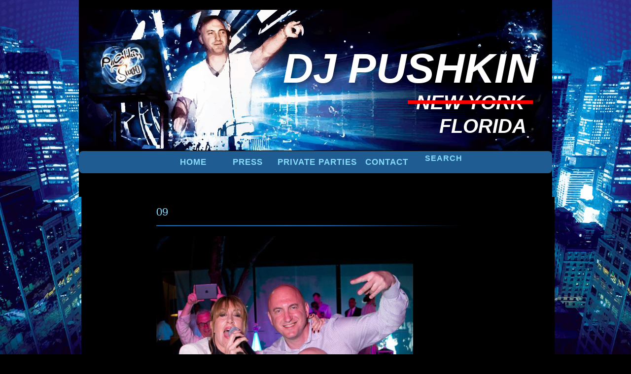

--- FILE ---
content_type: text/html; charset=UTF-8
request_url: https://www.djpushkin.com/russian-dj-in-dominican-republic/09-3/
body_size: 13286
content:
<html xmlns:fb="http://ogp.me/ns/fb#">
<!DOCTYPE html PUBLIC "-//W3C//DTD XHTML 1.0 Strict//EN" "http://www.w3.org/TR/xhtml1/DTD/xhtml1-strict.dtd">
<html xmlns="http://www.w3.org/1999/xhtml" xml:lang="en-US" lang="en-US">
<head>
<script type="text/javascript">
  var _gaq = _gaq || [];
  _gaq.push(['_setAccount', 'UA-7574775-1']);
  _gaq.push(['_trackPageview']);
  (function() {
    var ga = document.createElement('script'); ga.type = 'text/javascript'; ga.async = true;
    ga.src = ('https:' == document.location.protocol ? 'https://ssl' : 'http://www') + '.google-analytics.com/ga.js';
    var s = document.getElementsByTagName('script')[0]; s.parentNode.insertBefore(ga, s);
  })();
</script>
<title>
09 - DJ PUSHKIN - Bringing Eastern European flavored dance music from Florida to all over the worldDJ PUSHKIN &#8211; Bringing Eastern European flavored dance music from Florida to all over the world|
Number 1 Euro DJ in NYC and Top Russian-Speaking DJ in America.</title>
<meta http-equiv="content-type" content="text/html; charset=UTF-8" />
<meta name="google-site-verification" content="0paMdmV_m7y6YIbhArIHXYjw1WfsXQqqGSr1r9iFwWQ" />
<meta name="Revisit-After" content="1 Days"/>
<meta name="keywords" content="DJ PUSHKIN &#8211; Bringing Eastern European flavored dance music from Florida to all over the world" />
<meta name=viewport content="width=device-width, initial-scale=1, minimum-scale=1">
<!-- <meta name="viewport" content="width=device-width, initial-scale=0.9, minimum-scale=0.9, user-scalable=no"> -->
<link rel="stylesheet" href="https://www.djpushkin.com/wp-content/themes/rascals_djs/style.css" type="text/css" media="all" />
<!--<link rel="stylesheet" href="https://www.djpushkin.com/wp-content/themes/rascals_djs/style-new.css" type="text/css" media="all" />-->

<link rel="alternate" type="application/rss+xml" title="DJ PUSHKIN &#8211; Bringing Eastern European flavored dance music from Florida to all over the world RSS Feed" href="https://www.djpushkin.com/feed/" />
<link rel="pingback" href="https://www.djpushkin.com/xmlrpc.php" />
<script type="text/javascript" src="https://www.djpushkin.com/wp-content/themes/rascals_djs/js/target_blank.js"></script>
<script src="https://code.jquery.com/jquery-2.0.0.js"></script>
<!-- <script src='https://ajax.googleapis.com/ajax/libs/jquery/2.1.3/jquery.min.js' type='text/javascript'></script> -->
<!-- <script src="https://code.jquery.com/jquery-migrate-1.1.1.js"></script> -->
<style type="text/css">

    /* Target iPhone 14 */
    @media only screen 
      and (min-device-width: 390px) 
      and (max-device-width: 844px)
      and (-webkit-device-pixel-ratio: 3) {
      .article h1 {
        margin-top: 54px !important;
        }
    }
    
    /* Target iPhone 14 Pro and above */
    @media only screen 
      and (min-device-width: 393px) 
      and (max-device-width: 852px)
      and (-webkit-device-pixel-ratio: 3) {
    
      /* Your mobile-specific styles here */
      .article h1 {
        margin-top: 54px !important;
        }
    }
    </style>
	
<meta name='robots' content='index, follow, max-image-preview:large, max-snippet:-1, max-video-preview:-1' />

	<!-- This site is optimized with the Yoast SEO Premium plugin v22.6 (Yoast SEO v22.6) - https://yoast.com/wordpress/plugins/seo/ -->
	<link rel="canonical" href="https://www.djpushkin.com/russian-dj-in-dominican-republic/09-3/" />
	<meta property="og:locale" content="en_US" />
	<meta property="og:type" content="article" />
	<meta property="og:title" content="09 - DJ PUSHKIN - Bringing Eastern European flavored dance music from Florida to all over the world" />
	<meta property="og:url" content="https://www.djpushkin.com/russian-dj-in-dominican-republic/09-3/" />
	<meta property="og:site_name" content="DJ PUSHKIN - Bringing Eastern European flavored dance music from Florida to all over the world" />
	<meta property="article:publisher" content="https://www.facebook.com/djalexpushkin/" />
	<meta property="og:image" content="https://www.djpushkin.com/russian-dj-in-dominican-republic/09-3" />
	<meta property="og:image:width" content="630" />
	<meta property="og:image:height" content="1088" />
	<meta property="og:image:type" content="image/jpeg" />
	<meta name="twitter:card" content="summary_large_image" />
	<meta name="twitter:site" content="@djpushkin" />
	<script type="application/ld+json" class="yoast-schema-graph">{"@context":"https://schema.org","@graph":[{"@type":"WebPage","@id":"https://www.djpushkin.com/russian-dj-in-dominican-republic/09-3/","url":"https://www.djpushkin.com/russian-dj-in-dominican-republic/09-3/","name":"09 - DJ PUSHKIN - Bringing Eastern European flavored dance music from Florida to all over the world","isPartOf":{"@id":"https://www.djpushkin.com/#website"},"primaryImageOfPage":{"@id":"https://www.djpushkin.com/russian-dj-in-dominican-republic/09-3/#primaryimage"},"image":{"@id":"https://www.djpushkin.com/russian-dj-in-dominican-republic/09-3/#primaryimage"},"thumbnailUrl":"https://www.djpushkin.com/wp-content/uploads/2016/04/09.jpg","datePublished":"2016-04-14T01:08:24+00:00","dateModified":"2016-04-14T01:08:24+00:00","breadcrumb":{"@id":"https://www.djpushkin.com/russian-dj-in-dominican-republic/09-3/#breadcrumb"},"inLanguage":"en-US","potentialAction":[{"@type":"ReadAction","target":["https://www.djpushkin.com/russian-dj-in-dominican-republic/09-3/"]}]},{"@type":"ImageObject","inLanguage":"en-US","@id":"https://www.djpushkin.com/russian-dj-in-dominican-republic/09-3/#primaryimage","url":"https://www.djpushkin.com/wp-content/uploads/2016/04/09.jpg","contentUrl":"https://www.djpushkin.com/wp-content/uploads/2016/04/09.jpg","width":630,"height":1088},{"@type":"BreadcrumbList","@id":"https://www.djpushkin.com/russian-dj-in-dominican-republic/09-3/#breadcrumb","itemListElement":[{"@type":"ListItem","position":1,"name":"Home","item":"https://www.djpushkin.com/"},{"@type":"ListItem","position":2,"name":"Russian DJ in Dominican Republic","item":"https://www.djpushkin.com/russian-dj-in-dominican-republic/"},{"@type":"ListItem","position":3,"name":"09"}]},{"@type":"WebSite","@id":"https://www.djpushkin.com/#website","url":"https://www.djpushkin.com/","name":"DJ PUSHKIN - Top Russian American DJ in US","description":"Number 1 Euro DJ in NYC and Top Russian-Speaking DJ in America.","publisher":{"@id":"https://www.djpushkin.com/#/schema/person/09bc3ef5651ce57cf7b82ab6c1702d44"},"potentialAction":[{"@type":"SearchAction","target":{"@type":"EntryPoint","urlTemplate":"https://www.djpushkin.com/?s={search_term_string}"},"query-input":"required name=search_term_string"}],"inLanguage":"en-US"},{"@type":["Person","Organization"],"@id":"https://www.djpushkin.com/#/schema/person/09bc3ef5651ce57cf7b82ab6c1702d44","name":"Alex Pushkin","image":{"@type":"ImageObject","inLanguage":"en-US","@id":"https://www.djpushkin.com/#/schema/person/image/","url":"https://www.djpushkin.com/wp-content/uploads/2024/03/DJP.jpg","contentUrl":"https://www.djpushkin.com/wp-content/uploads/2024/03/DJP.jpg","width":942,"height":944,"caption":"Alex Pushkin"},"logo":{"@id":"https://www.djpushkin.com/#/schema/person/image/"},"description":"Brooklyn’s legendary Alex Pushkin (DJ PUSHKIN) now lives in Florida. He specializes in Russian American Ukrainian Jewish Weddings, Birthday Parties and Private Parties in Florida, New York and all over the world. Rising to worldwide prominence, DJ Pushkin is named The #1 Russian-American DJ in the world, and US Top Euro DJ. Pushkin’s electrifying performance scored him numerous exclusive gigs, including playing alongside DJ Tiesto, and appearing at every leading venue in New York and Florida such as Pacha, Tavern On The Green, Mansion, Avenue, LIV and many others.","sameAs":["https://www.djpushkin.com","https://www.facebook.com/djalexpushkin/","https://www.instagram.com/dj_pushkin/","https://www.linkedin.com/in/alex-kogan-ny/","https://x.com/djpushkin","https://www.youtube.com/channel/UCtt3d5yd5kaLNhNsp8F-COw","https://soundcloud.com/djpushkin"],"award":["#1 Russian-American DJ in the world","and Top US Euro DJ"],"knowsAbout":["Weddings","Birthdays","Private Parties"],"knowsLanguage":["English","Russian","Ukrainian","Hebrew"],"jobTitle":"DJ, MC"}]}</script>
	<!-- / Yoast SEO Premium plugin. -->


<script type="text/javascript">
/* <![CDATA[ */
window._wpemojiSettings = {"baseUrl":"https:\/\/s.w.org\/images\/core\/emoji\/15.0.3\/72x72\/","ext":".png","svgUrl":"https:\/\/s.w.org\/images\/core\/emoji\/15.0.3\/svg\/","svgExt":".svg","source":{"concatemoji":"https:\/\/www.djpushkin.com\/wp-includes\/js\/wp-emoji-release.min.js?ver=6.5.7"}};
/*! This file is auto-generated */
!function(i,n){var o,s,e;function c(e){try{var t={supportTests:e,timestamp:(new Date).valueOf()};sessionStorage.setItem(o,JSON.stringify(t))}catch(e){}}function p(e,t,n){e.clearRect(0,0,e.canvas.width,e.canvas.height),e.fillText(t,0,0);var t=new Uint32Array(e.getImageData(0,0,e.canvas.width,e.canvas.height).data),r=(e.clearRect(0,0,e.canvas.width,e.canvas.height),e.fillText(n,0,0),new Uint32Array(e.getImageData(0,0,e.canvas.width,e.canvas.height).data));return t.every(function(e,t){return e===r[t]})}function u(e,t,n){switch(t){case"flag":return n(e,"\ud83c\udff3\ufe0f\u200d\u26a7\ufe0f","\ud83c\udff3\ufe0f\u200b\u26a7\ufe0f")?!1:!n(e,"\ud83c\uddfa\ud83c\uddf3","\ud83c\uddfa\u200b\ud83c\uddf3")&&!n(e,"\ud83c\udff4\udb40\udc67\udb40\udc62\udb40\udc65\udb40\udc6e\udb40\udc67\udb40\udc7f","\ud83c\udff4\u200b\udb40\udc67\u200b\udb40\udc62\u200b\udb40\udc65\u200b\udb40\udc6e\u200b\udb40\udc67\u200b\udb40\udc7f");case"emoji":return!n(e,"\ud83d\udc26\u200d\u2b1b","\ud83d\udc26\u200b\u2b1b")}return!1}function f(e,t,n){var r="undefined"!=typeof WorkerGlobalScope&&self instanceof WorkerGlobalScope?new OffscreenCanvas(300,150):i.createElement("canvas"),a=r.getContext("2d",{willReadFrequently:!0}),o=(a.textBaseline="top",a.font="600 32px Arial",{});return e.forEach(function(e){o[e]=t(a,e,n)}),o}function t(e){var t=i.createElement("script");t.src=e,t.defer=!0,i.head.appendChild(t)}"undefined"!=typeof Promise&&(o="wpEmojiSettingsSupports",s=["flag","emoji"],n.supports={everything:!0,everythingExceptFlag:!0},e=new Promise(function(e){i.addEventListener("DOMContentLoaded",e,{once:!0})}),new Promise(function(t){var n=function(){try{var e=JSON.parse(sessionStorage.getItem(o));if("object"==typeof e&&"number"==typeof e.timestamp&&(new Date).valueOf()<e.timestamp+604800&&"object"==typeof e.supportTests)return e.supportTests}catch(e){}return null}();if(!n){if("undefined"!=typeof Worker&&"undefined"!=typeof OffscreenCanvas&&"undefined"!=typeof URL&&URL.createObjectURL&&"undefined"!=typeof Blob)try{var e="postMessage("+f.toString()+"("+[JSON.stringify(s),u.toString(),p.toString()].join(",")+"));",r=new Blob([e],{type:"text/javascript"}),a=new Worker(URL.createObjectURL(r),{name:"wpTestEmojiSupports"});return void(a.onmessage=function(e){c(n=e.data),a.terminate(),t(n)})}catch(e){}c(n=f(s,u,p))}t(n)}).then(function(e){for(var t in e)n.supports[t]=e[t],n.supports.everything=n.supports.everything&&n.supports[t],"flag"!==t&&(n.supports.everythingExceptFlag=n.supports.everythingExceptFlag&&n.supports[t]);n.supports.everythingExceptFlag=n.supports.everythingExceptFlag&&!n.supports.flag,n.DOMReady=!1,n.readyCallback=function(){n.DOMReady=!0}}).then(function(){return e}).then(function(){var e;n.supports.everything||(n.readyCallback(),(e=n.source||{}).concatemoji?t(e.concatemoji):e.wpemoji&&e.twemoji&&(t(e.twemoji),t(e.wpemoji)))}))}((window,document),window._wpemojiSettings);
/* ]]> */
</script>
<style id='wp-emoji-styles-inline-css' type='text/css'>

	img.wp-smiley, img.emoji {
		display: inline !important;
		border: none !important;
		box-shadow: none !important;
		height: 1em !important;
		width: 1em !important;
		margin: 0 0.07em !important;
		vertical-align: -0.1em !important;
		background: none !important;
		padding: 0 !important;
	}
</style>
<link rel='stylesheet' id='wp-block-library-css' href='https://www.djpushkin.com/wp-includes/css/dist/block-library/style.min.css?ver=6.5.7' type='text/css' media='all' />
<style id='classic-theme-styles-inline-css' type='text/css'>
/*! This file is auto-generated */
.wp-block-button__link{color:#fff;background-color:#32373c;border-radius:9999px;box-shadow:none;text-decoration:none;padding:calc(.667em + 2px) calc(1.333em + 2px);font-size:1.125em}.wp-block-file__button{background:#32373c;color:#fff;text-decoration:none}
</style>
<style id='global-styles-inline-css' type='text/css'>
body{--wp--preset--color--black: #000000;--wp--preset--color--cyan-bluish-gray: #abb8c3;--wp--preset--color--white: #ffffff;--wp--preset--color--pale-pink: #f78da7;--wp--preset--color--vivid-red: #cf2e2e;--wp--preset--color--luminous-vivid-orange: #ff6900;--wp--preset--color--luminous-vivid-amber: #fcb900;--wp--preset--color--light-green-cyan: #7bdcb5;--wp--preset--color--vivid-green-cyan: #00d084;--wp--preset--color--pale-cyan-blue: #8ed1fc;--wp--preset--color--vivid-cyan-blue: #0693e3;--wp--preset--color--vivid-purple: #9b51e0;--wp--preset--gradient--vivid-cyan-blue-to-vivid-purple: linear-gradient(135deg,rgba(6,147,227,1) 0%,rgb(155,81,224) 100%);--wp--preset--gradient--light-green-cyan-to-vivid-green-cyan: linear-gradient(135deg,rgb(122,220,180) 0%,rgb(0,208,130) 100%);--wp--preset--gradient--luminous-vivid-amber-to-luminous-vivid-orange: linear-gradient(135deg,rgba(252,185,0,1) 0%,rgba(255,105,0,1) 100%);--wp--preset--gradient--luminous-vivid-orange-to-vivid-red: linear-gradient(135deg,rgba(255,105,0,1) 0%,rgb(207,46,46) 100%);--wp--preset--gradient--very-light-gray-to-cyan-bluish-gray: linear-gradient(135deg,rgb(238,238,238) 0%,rgb(169,184,195) 100%);--wp--preset--gradient--cool-to-warm-spectrum: linear-gradient(135deg,rgb(74,234,220) 0%,rgb(151,120,209) 20%,rgb(207,42,186) 40%,rgb(238,44,130) 60%,rgb(251,105,98) 80%,rgb(254,248,76) 100%);--wp--preset--gradient--blush-light-purple: linear-gradient(135deg,rgb(255,206,236) 0%,rgb(152,150,240) 100%);--wp--preset--gradient--blush-bordeaux: linear-gradient(135deg,rgb(254,205,165) 0%,rgb(254,45,45) 50%,rgb(107,0,62) 100%);--wp--preset--gradient--luminous-dusk: linear-gradient(135deg,rgb(255,203,112) 0%,rgb(199,81,192) 50%,rgb(65,88,208) 100%);--wp--preset--gradient--pale-ocean: linear-gradient(135deg,rgb(255,245,203) 0%,rgb(182,227,212) 50%,rgb(51,167,181) 100%);--wp--preset--gradient--electric-grass: linear-gradient(135deg,rgb(202,248,128) 0%,rgb(113,206,126) 100%);--wp--preset--gradient--midnight: linear-gradient(135deg,rgb(2,3,129) 0%,rgb(40,116,252) 100%);--wp--preset--font-size--small: 13px;--wp--preset--font-size--medium: 20px;--wp--preset--font-size--large: 36px;--wp--preset--font-size--x-large: 42px;--wp--preset--spacing--20: 0.44rem;--wp--preset--spacing--30: 0.67rem;--wp--preset--spacing--40: 1rem;--wp--preset--spacing--50: 1.5rem;--wp--preset--spacing--60: 2.25rem;--wp--preset--spacing--70: 3.38rem;--wp--preset--spacing--80: 5.06rem;--wp--preset--shadow--natural: 6px 6px 9px rgba(0, 0, 0, 0.2);--wp--preset--shadow--deep: 12px 12px 50px rgba(0, 0, 0, 0.4);--wp--preset--shadow--sharp: 6px 6px 0px rgba(0, 0, 0, 0.2);--wp--preset--shadow--outlined: 6px 6px 0px -3px rgba(255, 255, 255, 1), 6px 6px rgba(0, 0, 0, 1);--wp--preset--shadow--crisp: 6px 6px 0px rgba(0, 0, 0, 1);}:where(.is-layout-flex){gap: 0.5em;}:where(.is-layout-grid){gap: 0.5em;}body .is-layout-flex{display: flex;}body .is-layout-flex{flex-wrap: wrap;align-items: center;}body .is-layout-flex > *{margin: 0;}body .is-layout-grid{display: grid;}body .is-layout-grid > *{margin: 0;}:where(.wp-block-columns.is-layout-flex){gap: 2em;}:where(.wp-block-columns.is-layout-grid){gap: 2em;}:where(.wp-block-post-template.is-layout-flex){gap: 1.25em;}:where(.wp-block-post-template.is-layout-grid){gap: 1.25em;}.has-black-color{color: var(--wp--preset--color--black) !important;}.has-cyan-bluish-gray-color{color: var(--wp--preset--color--cyan-bluish-gray) !important;}.has-white-color{color: var(--wp--preset--color--white) !important;}.has-pale-pink-color{color: var(--wp--preset--color--pale-pink) !important;}.has-vivid-red-color{color: var(--wp--preset--color--vivid-red) !important;}.has-luminous-vivid-orange-color{color: var(--wp--preset--color--luminous-vivid-orange) !important;}.has-luminous-vivid-amber-color{color: var(--wp--preset--color--luminous-vivid-amber) !important;}.has-light-green-cyan-color{color: var(--wp--preset--color--light-green-cyan) !important;}.has-vivid-green-cyan-color{color: var(--wp--preset--color--vivid-green-cyan) !important;}.has-pale-cyan-blue-color{color: var(--wp--preset--color--pale-cyan-blue) !important;}.has-vivid-cyan-blue-color{color: var(--wp--preset--color--vivid-cyan-blue) !important;}.has-vivid-purple-color{color: var(--wp--preset--color--vivid-purple) !important;}.has-black-background-color{background-color: var(--wp--preset--color--black) !important;}.has-cyan-bluish-gray-background-color{background-color: var(--wp--preset--color--cyan-bluish-gray) !important;}.has-white-background-color{background-color: var(--wp--preset--color--white) !important;}.has-pale-pink-background-color{background-color: var(--wp--preset--color--pale-pink) !important;}.has-vivid-red-background-color{background-color: var(--wp--preset--color--vivid-red) !important;}.has-luminous-vivid-orange-background-color{background-color: var(--wp--preset--color--luminous-vivid-orange) !important;}.has-luminous-vivid-amber-background-color{background-color: var(--wp--preset--color--luminous-vivid-amber) !important;}.has-light-green-cyan-background-color{background-color: var(--wp--preset--color--light-green-cyan) !important;}.has-vivid-green-cyan-background-color{background-color: var(--wp--preset--color--vivid-green-cyan) !important;}.has-pale-cyan-blue-background-color{background-color: var(--wp--preset--color--pale-cyan-blue) !important;}.has-vivid-cyan-blue-background-color{background-color: var(--wp--preset--color--vivid-cyan-blue) !important;}.has-vivid-purple-background-color{background-color: var(--wp--preset--color--vivid-purple) !important;}.has-black-border-color{border-color: var(--wp--preset--color--black) !important;}.has-cyan-bluish-gray-border-color{border-color: var(--wp--preset--color--cyan-bluish-gray) !important;}.has-white-border-color{border-color: var(--wp--preset--color--white) !important;}.has-pale-pink-border-color{border-color: var(--wp--preset--color--pale-pink) !important;}.has-vivid-red-border-color{border-color: var(--wp--preset--color--vivid-red) !important;}.has-luminous-vivid-orange-border-color{border-color: var(--wp--preset--color--luminous-vivid-orange) !important;}.has-luminous-vivid-amber-border-color{border-color: var(--wp--preset--color--luminous-vivid-amber) !important;}.has-light-green-cyan-border-color{border-color: var(--wp--preset--color--light-green-cyan) !important;}.has-vivid-green-cyan-border-color{border-color: var(--wp--preset--color--vivid-green-cyan) !important;}.has-pale-cyan-blue-border-color{border-color: var(--wp--preset--color--pale-cyan-blue) !important;}.has-vivid-cyan-blue-border-color{border-color: var(--wp--preset--color--vivid-cyan-blue) !important;}.has-vivid-purple-border-color{border-color: var(--wp--preset--color--vivid-purple) !important;}.has-vivid-cyan-blue-to-vivid-purple-gradient-background{background: var(--wp--preset--gradient--vivid-cyan-blue-to-vivid-purple) !important;}.has-light-green-cyan-to-vivid-green-cyan-gradient-background{background: var(--wp--preset--gradient--light-green-cyan-to-vivid-green-cyan) !important;}.has-luminous-vivid-amber-to-luminous-vivid-orange-gradient-background{background: var(--wp--preset--gradient--luminous-vivid-amber-to-luminous-vivid-orange) !important;}.has-luminous-vivid-orange-to-vivid-red-gradient-background{background: var(--wp--preset--gradient--luminous-vivid-orange-to-vivid-red) !important;}.has-very-light-gray-to-cyan-bluish-gray-gradient-background{background: var(--wp--preset--gradient--very-light-gray-to-cyan-bluish-gray) !important;}.has-cool-to-warm-spectrum-gradient-background{background: var(--wp--preset--gradient--cool-to-warm-spectrum) !important;}.has-blush-light-purple-gradient-background{background: var(--wp--preset--gradient--blush-light-purple) !important;}.has-blush-bordeaux-gradient-background{background: var(--wp--preset--gradient--blush-bordeaux) !important;}.has-luminous-dusk-gradient-background{background: var(--wp--preset--gradient--luminous-dusk) !important;}.has-pale-ocean-gradient-background{background: var(--wp--preset--gradient--pale-ocean) !important;}.has-electric-grass-gradient-background{background: var(--wp--preset--gradient--electric-grass) !important;}.has-midnight-gradient-background{background: var(--wp--preset--gradient--midnight) !important;}.has-small-font-size{font-size: var(--wp--preset--font-size--small) !important;}.has-medium-font-size{font-size: var(--wp--preset--font-size--medium) !important;}.has-large-font-size{font-size: var(--wp--preset--font-size--large) !important;}.has-x-large-font-size{font-size: var(--wp--preset--font-size--x-large) !important;}
.wp-block-navigation a:where(:not(.wp-element-button)){color: inherit;}
:where(.wp-block-post-template.is-layout-flex){gap: 1.25em;}:where(.wp-block-post-template.is-layout-grid){gap: 1.25em;}
:where(.wp-block-columns.is-layout-flex){gap: 2em;}:where(.wp-block-columns.is-layout-grid){gap: 2em;}
.wp-block-pullquote{font-size: 1.5em;line-height: 1.6;}
</style>
<link rel='stylesheet' id='contact-form-7-css' href='https://www.djpushkin.com/wp-content/plugins/contact-form-7/includes/css/styles.css?ver=5.9.3' type='text/css' media='all' />
<link rel='stylesheet' id='email-subscribers-css' href='https://www.djpushkin.com/wp-content/plugins/email-subscribers/lite/public/css/email-subscribers-public.css?ver=5.7.19' type='text/css' media='all' />
<link rel='stylesheet' id='hamburger.css-css' href='https://www.djpushkin.com/wp-content/plugins/wp-responsive-menu/assets/css/wpr-hamburger.css?ver=3.1.8' type='text/css' media='all' />
<link rel='stylesheet' id='wprmenu.css-css' href='https://www.djpushkin.com/wp-content/plugins/wp-responsive-menu/assets/css/wprmenu.css?ver=3.1.8' type='text/css' media='all' />
<style id='wprmenu.css-inline-css' type='text/css'>
@media only screen and ( max-width: 768px ) {html body div.wprm-wrapper {overflow: scroll;}#mg-wprm-wrap {background-image: url( http://demo.magnigenie.com/wp-responsive-menu-pro/wp-content/uploads/sites/37/2019/01/Artboard-–-2.png);background-size: cover;background-repeat: repeat;}html body div.wprm-overlay{ background: rgb(0,0,0) }#wprmenu_bar {background-image: url();background-size: cover ;background-repeat: repeat;}#wprmenu_bar {background-color: #100041;}html body div#mg-wprm-wrap .wpr_submit .icon.icon-search {color: #ffffff;}#wprmenu_bar .menu_title,#wprmenu_bar .wprmenu_icon_menu,#wprmenu_bar .menu_title a {color: #ffffff;}#wprmenu_bar .menu_title a {font-size: 20px;font-weight: normal;}#mg-wprm-wrap li.menu-item a {font-size: 16px;text-transform: uppercase;font-weight: normal;}#mg-wprm-wrap li.menu-item-has-children ul.sub-menu a {font-size: 16px;text-transform: uppercase;font-weight: normal;}#mg-wprm-wrap li.current-menu-item > a {background: #1f5c92;}#mg-wprm-wrap li.current-menu-item > a,#mg-wprm-wrap li.current-menu-item span.wprmenu_icon{color: #ffffff !important;}#mg-wprm-wrap {background-color: #100041;}.cbp-spmenu-push-toright,.cbp-spmenu-push-toright .mm-slideout {left: 80% ;}.cbp-spmenu-push-toleft {left: -80% ;}#mg-wprm-wrap.cbp-spmenu-right,#mg-wprm-wrap.cbp-spmenu-left,#mg-wprm-wrap.cbp-spmenu-right.custom,#mg-wprm-wrap.cbp-spmenu-left.custom,.cbp-spmenu-vertical {width: 80%;max-width: 400px;}#mg-wprm-wrap ul#wprmenu_menu_ul li.menu-item a,div#mg-wprm-wrap ul li span.wprmenu_icon {color: #ffffff;}#mg-wprm-wrap ul#wprmenu_menu_ul li.menu-item:valid ~ a{color: #ffffff;}#mg-wprm-wrap ul#wprmenu_menu_ul li.menu-item a:hover {background: #100041;color: #ffffff !important;}div#mg-wprm-wrap ul>li:hover>span.wprmenu_icon {color: #ffffff !important;}.wprmenu_bar .hamburger-inner,.wprmenu_bar .hamburger-inner::before,.wprmenu_bar .hamburger-inner::after {background: #ffffff;}.wprmenu_bar .hamburger:hover .hamburger-inner,.wprmenu_bar .hamburger:hover .hamburger-inner::before,.wprmenu_bar .hamburger:hover .hamburger-inner::after {background: #ffffff;}#wprmenu_menu.left {width:80%;left: -80%;right: auto;}#wprmenu_menu.right {width:80%;right: -80%;left: auto;}.wprmenu_bar .hamburger {float: right;}.wprmenu_bar #custom_menu_icon.hamburger {top: px;right: 0px;float: right;background-color: #cccccc;}html body div#wprmenu_bar {height : 43px;}#mg-wprm-wrap.cbp-spmenu-left,#mg-wprm-wrap.cbp-spmenu-right,#mg-widgetmenu-wrap.cbp-spmenu-widget-left,#mg-widgetmenu-wrap.cbp-spmenu-widget-right {top: 43px !important;}.wpr_custom_menu #custom_menu_icon {display: block;}html { padding-top: 42px !important; }#wprmenu_bar,#mg-wprm-wrap { display: block; }div#wpadminbar { position: fixed; }}
</style>
<link rel='stylesheet' id='wpr_icons-css' href='https://www.djpushkin.com/wp-content/plugins/wp-responsive-menu/inc/assets/icons/wpr-icons.css?ver=3.1.8' type='text/css' media='all' />
<script type="text/javascript" src="https://www.djpushkin.com/wp-includes/js/jquery/jquery.min.js?ver=3.7.1" id="jquery-core-js"></script>
<script type="text/javascript" src="https://www.djpushkin.com/wp-includes/js/jquery/jquery-migrate.min.js?ver=3.4.1" id="jquery-migrate-js"></script>
<script type="text/javascript" src="https://www.djpushkin.com/wp-content/themes/rascals_djs/js/custom.js?ver=1.1" id="custom-js"></script>
<script type="text/javascript" src="https://www.djpushkin.com/wp-content/plugins/wp-responsive-menu/assets/js/modernizr.custom.js?ver=3.1.8" id="modernizr-js"></script>
<script type="text/javascript" src="https://www.djpushkin.com/wp-content/plugins/wp-responsive-menu/assets/js/touchSwipe.js?ver=3.1.8" id="touchSwipe-js"></script>
<script type="text/javascript" id="wprmenu.js-js-extra">
/* <![CDATA[ */
var wprmenu = {"zooming":"","from_width":"768","push_width":"400","menu_width":"80","parent_click":"","swipe":"","enable_overlay":"1"};
/* ]]> */
</script>
<script type="text/javascript" src="https://www.djpushkin.com/wp-content/plugins/wp-responsive-menu/assets/js/wprmenu.js?ver=3.1.8" id="wprmenu.js-js"></script>
<script type="text/javascript" src="https://www.djpushkin.com/wp-content/themes/rascals_djs/js/responsive-images.js?ver=6.5.7" id="responsive-images-js"></script>
<link rel="https://api.w.org/" href="https://www.djpushkin.com/wp-json/" /><link rel="alternate" type="application/json" href="https://www.djpushkin.com/wp-json/wp/v2/media/4815" /><link rel="EditURI" type="application/rsd+xml" title="RSD" href="https://www.djpushkin.com/xmlrpc.php?rsd" />
<meta name="generator" content="WordPress 6.5.7" />
<link rel='shortlink' href='https://www.djpushkin.com/?p=4815' />
<link rel="alternate" type="application/json+oembed" href="https://www.djpushkin.com/wp-json/oembed/1.0/embed?url=https%3A%2F%2Fwww.djpushkin.com%2Frussian-dj-in-dominican-republic%2F09-3%2F" />
<link rel="alternate" type="text/xml+oembed" href="https://www.djpushkin.com/wp-json/oembed/1.0/embed?url=https%3A%2F%2Fwww.djpushkin.com%2Frussian-dj-in-dominican-republic%2F09-3%2F&#038;format=xml" />
		<style type="text/css" id="wp-custom-css">
			div.wpcf7 {
    background: #112e51 !important;
   border: 1px solid #0066FF !important;
   padding:14px !important;
	  border-radius:10px !important;
	
}
.admin-bar #wprmenu_menu_ul {
    padding: 0px 0;
}
#mg-wprm-wrap ul li {
    line-height: normal;
}
#mg-wprm-wrap li.current-menu-item > a {
        display: flex;
    }


#mg-wprm-wrap ul#wprmenu_menu_ul li.menu-item a:hover {
    background: #ffffff1c !important;
    border-left: 4px solid #1f5c92 !important;
    padding-left: 10px;
}

del {
    text-decoration: line-through;
    text-decoration-color: red;
    text-decoration-line: line-through;
    text-decoration-thickness: 8px;
    /* width: 300px; */
}
span#logo-btn-two i:before {
    position: absolute;
    content: "";
    width: 254px;
    background: red;
    height: 7px;
    top: 16px;
    left: -17px;
}
#logo-btn-two {
    font-size: 40px;  left: inherit !important; top: 188px !important;
}
span#florida {
    position: absolute;
    right: 52px;
    top: 246px;
    /* left: 1px; */
    font-size: 40px;
}
a#logo-btn-one {
    left: 371px;
}
div#content {
    width: 960px;
}
.menu-1-container {
    display: flex;
}
div#nav-below + div img {
    display: none;
}
.wpcf7 input[type="submit"] {
    color: #fff;
}
.article h1 {
    margin-top: 15px;
}
ul#menu .menu-item-5115 {
    width: 164px;
}

input, textarea {
	color:#ffffff !important;
}

div#header {
  
    background: #000;
}

@media only screen and (max-width: 768px) {
div, span, ul, iframe {
    /*width: auto !important;*/
    width: 98% !important;
}
	#wpcf7-f5314-p411-o1 input, #wpcf7-f5314-p411-o1 textarea {
    width: 91%;
}
	body{overflow-x: hidden;}
	span#florida {
    display: none;
}
.cf7sr-g-recaptcha iframe {height:100px !important;}
	div#left-col {
    float: left;
  padding: 0px!important;
    width: 100% !important;
		margin-top: 14px;
	}
.es_form_container {
		display:none;
	}
	figure.wp-block-image.size-large img {
    height: auto!important;
}
	#responsive-menu #responsiveSearch {
    display: block !important;
    width: 95% !important;
    padding-left: 0% !important; 
     border-top: 1px solid  #88ddff !important;
    clear: both !important;
     padding-top:0px !important; 
     padding-bottom:0px !important; 
    height: 40px !important;
    line-height: 40px !important;
    border: 1px solid #88ddff;
    margin: 0px 7px !important;
    border-radius: 5px;
}
	div.wpr_search {
		width:98% !important;
	}
#wprmenu_menu_ul .sub-menu {
    width: 94% !important;
}
li.home, li.home a {
    width: 94% !important;
}
li.press, li.press a {
    width: 94% !important;
}
li.menu-item-4118, li.menu-item-4118 a {
    width: 94% !important;
}
li.past-events, li.past-events a {
    width: 94% !important;
}
li.contact, li.contact a {
    width: 94% !important;
}
	#wprmenu_menu_ul li {
    margin-right: 7px !important;
}
	#mg-wprm-wrap.cbp-spmenu-right, #mg-wprm-wrap.cbp-spmenu-left, #mg-wprm-wrap.cbp-spmenu-right.custom, #mg-wprm-wrap.cbp-spmenu-left.custom, .cbp-spmenu-vertical { 
	width: 100% !important;
	max-width: 100% !important;
}
#wprmenu_bar { 
	width: 100% !important;
}
li.home.menu-item.menu-item-type-taxonomy.menu-item-object-category.current-menu-item.menu-item-2849 {
    margin-top: 18px !important;
}
	div#header {
    margin-top: 1px !important;
}
.article h1 {
    margin-top: 20px;
}
div.wpcf7 { 
	width:89% !important;
}
	#mg-wprm-wrap {
		margin-left:-3px !important;
	}
	input, textarea {
    width: 100%;
}
#mg-wprm-wrap ul#wprmenu_menu_ul li.menu-item a:hover {
background:#100041 !important;

}
#mg-wprm-wrap ul#wprmenu_menu_ul li.menu-item a:hover {
    background: #100041 !important;
    border-left: 4px solid #100041;
    padding-left: 10px;
}
	div.article { 
	margin-bottom:0px !important
}
.vp-center {
display:block;
}
iframe {
    height: 252px;
}
div.line01 {
margin-top:30px !important
}
	div.wpcf7-mail-sent-ok {
    width: 87% !important;
}

}

#ycad-copy {
	float:left; 
}

div#left-col {
    width: 656px;
    padding: 0px 152px;
    background: #000;
}

.es_button {
    padding-top: 0px;
	padding-bottom: 0px;
}
.es_textbox {
	float:left;
	padding-bottom:0px;
}
.es_textbox_class {
    color: #ffffff !important;
    background: #010103;
    background-color: #1E6AA8;
    border: #1E6AA8;
    padding: 10px;
}
.es_textbox_button {
    background: #1E6AA8;
    padding: 10px;
    border: none;
    margin-left: 4px !important;
	position:absolute;
}
.es_form_success .es_msg {
    color: #fff;
    float: left;
    font-size: 12px;
    font-weight: bold;
    padding-top: 3px;
}
.es_msg {
    float: left;
}
ul#menu {
 width: 100%;  
background: #1F5C92;
margin: 0 auto;
	text-align: center;
	padding-right: 0px !important;
	display: flex;
	justify-content: center;
}

div#search-bg {
    width: 110px !important;
}
input#s {
    width: 90px !important;
border: 1px solid #88ddff;
}
input#s {
    width: 90px !important;
    border: 0px solid #88ddff;
    font-weight: bold;
    font-size: 16px;
    padding: 8px !important;
    letter-spacing: 1px;
	margin: 2px 0px;
}
input#searchsubmit {
float:left !important;
	margin:2px 0px;
}
div#menu-content {
left:24px !important;
}
ul#menu li {
margin-left:7px !important;
}
.es_form_container {
    float: right;
    /* margin-right: 120px; */
    margin-top: 10px;
    width: 36%;
}

    
::placeholder { /* Chrome, Firefox, Opera, Safari 10.1+ */
  color: #88ddff;
  opacity: 1; /* Firefox */
	/*font-weight:bold;*/
}

:-ms-input-placeholder { /* Internet Explorer 10-11 */
  color: #88ddff;
}

::-ms-input-placeholder { /* Microsoft Edge */
  color: #88ddff;
}
ul#menu li a {
	margin:2px 0px;
}
#infscr-loading {
	margin-left:0% !important;
}
span.profilename {
    bottom: 86px !important;
}
span.profilemail {
    left: 14px !important;
    float: left !important;
}
span.hamburger-inner {
    width: 8.3% !important;
}
div#left-col p { padding-right:10px;}

ul#menu li a:hover {
    background: #5CCAFB;
    color: #000;
	border-radius:4px;
}

#menu li.current-menu-item  {
 color: #000;
    border-radius: 4px;
	margin-top:6px;
}


#wpcf7-f5314-p411-o1 input, textarea {
    color: #ffffff !important;
    padding: 20px;
    border: 1px solid;
}		</style>
		<style>
/*
div#newsletter {
    background-attachment: scroll;
    background-clip: border-box;
    background-color: #215E97 !important;
    background-origin: padding-box;
    background-position: left top;
    background-repeat: repeat-x;
    background-size: auto auto;
    border-radius: 8px 8px 8px 8px;
    height: 33px !important;
    padding: 9px 14px 14px 9px;
    position: absolute;
    right: 288px;
    top: 32px;
    width: 205px;
-moz-border-radius-topleft:8px;
-moz-border-radius-topright: 8px;
-moz-border-radius-bottomright: 8px;
-moz-border-radius-bottomleft: 8px;
-webkit-border-top-left-radius: 8px;
-webkit-border-top-right-radius: 8px;
-webkit-border-bottom-right-radius: 8px;
-webkit-border-bottom-left-radius: 8px;
 border-radius: 8px 8px 8px 8px;
}
div#newsletter input.newsletter {
    background-color: #02136F;
    display: block !important;
    height: 36px !important;
    padding-left: 4px;
    width: 205px !important;
-moz-border-radius-topleft: 5px;
-moz-border-radius-topright: 5px;
-moz-border-radius-bottomright: 5px;
-moz-border-radius-bottomleft: 5px;
-webkit-border-top-left-radius: 5px;
-webkit-border-top-right-radius: 5px;
-webkit-border-bottom-right-radius: 5px;
-webkit-border-bottom-left-radius: 5px;
 border-radius: 5px 5px 5px 5px;
}

div#newsletter input {
    display: none;
}
*/
@media screen and (-webkit-min-device-pixel-ratio:0) {
 .logo-desc {
display:none;
}
#footer-contact .textwidget {
 // display: none;
}
div#footer-content {
 text-shadow:transparent !important;
}
}
ul#menu li a {
	background: none repeat scroll 0 0 transparent;
}
li.private-parties, li.private-parties a {
//width: 160px !important;
}
.menu-item-4118, .menu-item-4118 a {
	width: 170px !important;
}
.menu-item-4118 ul {
	width: 170px !important;
}
ul#menu li a:hover {
	color: #1e4b74;
}
 @media only screen and (min-width: 230px) and (max-width:980px) {
body {
background:black;
}
}
 @media only screen and (min-width: 230px) and (max-width:780px) {
div#right-col {
display: none;
}
}
	
.grecaptcha-badge{display:none;}
#page-id-411 .grecaptcha-badge{display:block !important;}
</style>
<script src='https://www.djpushkin.com/wp-content/themes/rascals_djs/js/jquery.cookie.js' type='text/javascript'></script>
<script> 
//$.noConflict();
jQuery(document).ready(function($){
  $("#flip").click(function(){
    $("#panel").slideToggle("fast");
return false;
  });
});



$(document).ready(function(){
 $("#searchsubmit").css('display', 'none');
$("#textbx").keypress(function(){
 if ($("#s").val().length > 0) {
     // $("#searchsubmit").removeAttr('disabled');
	 $("#searchsubmit").css('display', 'none');

   }
});

 $("#s").on('keyup blur', function() {
 if( $.trim(this.value).length === 0)
	 $("#searchsubmit").css('display', 'none');
     else
      $("#searchsubmit").css('display', 'block');
   // $("#searchsubmit").prop('disabled', $.trim(this.value).length === 0);
});

});
</script>
</head>
<body id="YCaD" class="attachment attachment-template-default single single-attachment postid-4815 attachmentid-4815 attachment-jpeg">
<div id="fb-root"></div>
<script>(function(d, s, id) {
  var js, fjs = d.getElementsByTagName(s)[0];
  if (d.getElementById(id)) return;
  js = d.createElement(s); js.id = id;
  js.src = "//connect.facebook.net/en_US/sdk.js#xfbml=1&version=v2.4&appId=132339583764099";
  fjs.parentNode.insertBefore(js, fjs);
}(document, 'script', 'facebook-jssdk'));</script>
<div id="wrapper">
<div id="content">
  <div id="header">
    <div><!--id="newsletter"--> 
      
      <!--<form onsubmit="window.open('https://www.feedburner.com/fb/a/emailverifySubmit?feedId=2116710', 'popupwindow', 'scrollbars=yes,width=550,height=520');return true" target="popupwindow" method="post" action="https://www.feedburner.com/fb/a/emailverify">

<input type="text" class="newsletter" name="email" style="color:#88ddff;font-size:12px;border:0;width:140px" value="Enter your email address..">
<input type="hidden" name="url" value="https://feeds.feedburner.com/~e?ffid=2116710">
<input type="hidden" name="title" value="djpushkin.com">
<input type="hidden" value="en_US" name="loc">
<input type="submit" style="color:#88ddff;border:#006699 solid 1px;margin-top:1px;" value="OK" class="omma">
</form>-->
            
      <!--
    <input type="text" value="Enter your email..." class="newsletter"/>
    <input type="submit" value="OK" class="newsletter-submit"/>
    <input type="hidden" value="https://www.djpushkin.com/wp-content/themes/rascals_djs/newsletter.php" id="newsletter-path"/>
--> 
      <!--
   <form action="https://feedburner.google.com/fb/a/mailverify" method="post" target="popupwindow" onsubmit="window.open('https://feedburner.google.com/fb/a/mailverify?uri=djpushkincom', 'popupwindow', 'scrollbars=yes,width=550,height=520');return true">
	      <input type="text" class="box" name="testbox" id="textbox" value="Subscribe:" onload="this.value==''"/>



<input type="hidden" value="djpushkincom" name="uri"/>
<input type="hidden" name="loc" value="en_US"/>
<input type="submit" value="OK" class="box-submit" />
</form>--> 
    </div>
    <!-- /newsletter --> 
    <a href="https://www.djpushkin.com" title="DJ PUSHKIN &#8211; Bringing Eastern European flavored dance music from Florida to all over the world <br />Russian-American Nightlife has never been this good!" class="toolTip" id="logo-btn-one"> <span id="RbizA" style="text-shadow: 5px 5px 5px rgba(0, 0, 0, 0.25)"> <i><b>DJ</b><b> PUSHKIN </b></i></span></a></br>
    <span id="logo-btn-two" style="text-shadow: 5px 5px 5px rgba(0, 0, 0, 0.25)"><i><b>NEW YORK</b></i></span>
	<span id="florida" style="text-shadow: 5px 5px 5px rgba(0, 0, 0, 0.25)"><i><b>FLORIDA</b></i></span>
    <!--<div class="logo-desc">Russian American Nightlife, Clubs & Parties!</div>-->
    <img src="https://www.djpushkin.com/wp-content/uploads/2020/04/newHeaderAlexVector.svg" />
    <div id="menu-content"> 
      
      <!-- menu here -->
            <div class="menu-primary-menu-container"><ul id="menu" class="menu"><li id="menu-item-5112" class="menu-item menu-item-type-custom menu-item-object-custom menu-item-home menu-item-5112"><a href="https://www.djpushkin.com/">Home</a></li>
<li id="menu-item-5113" class="menu-item menu-item-type-post_type menu-item-object-page menu-item-5113"><a href="https://www.djpushkin.com/press/">PRESS</a></li>
<li id="menu-item-5115" class="menu-item menu-item-type-custom menu-item-object-custom menu-item-has-children menu-item-5115"><a href="#">PRIVATE PARTIES</a>
<ul class="sub-menu">
	<li id="menu-item-5116" class="menu-item menu-item-type-custom menu-item-object-custom menu-item-5116"><a href="https://www.djpushkin.com/weddings/">Weddings in US</a></li>
	<li id="menu-item-5117" class="menu-item menu-item-type-custom menu-item-object-custom menu-item-5117"><a href="https://www.djpushkin.com/destinations-weddings/">Destination Weddings</a></li>
	<li id="menu-item-5118" class="menu-item menu-item-type-custom menu-item-object-custom menu-item-5118"><a href="https://www.photovideoking.com/">Photo Video King</a></li>
</ul>
</li>
<li id="menu-item-6435" class="menu-item menu-item-type-custom menu-item-object-custom menu-item-6435"><a href="https://www.djpushkin.com/contact-dj-pushkin/">Contact</a></li>
<li class="astm-search-menu is-menu default level0"><div id="sidebar-search">
		<form role="search" method="get" id="search" action="https://www.djpushkin.com/"><fieldset><div id="search-bg"><input type="text" value="" placeholder="SEARCH..." name="s" id="s" /></div><input type="submit" id="searchsubmit" value="Search" /></fieldset></form></div></li></ul></div>          <!-- end menu here --> 
    
    <!--<div id="rss"> <a href="https://www.djpushkin.com/feed/" title="RSS" class="toolTip">RSS</a> </div>--> 
    <!-- /rss --> 
  </div>
  <!-- /menu content --> 
  
</div>
<!-- /header -->
<div class="ycad">
<div id="left-col" style="margin-left:5px">

      
      
    <div class="article">

        <h1>

		<a href="https://www.djpushkin.com/russian-dj-in-dominican-republic/09-3/" rel="bookmark" title="09">09</a></h1>

        <div class="line01">

        </div>

        <!-- /line -->

        <p class="attachment"><a href='https://www.djpushkin.com/wp-content/uploads/2016/04/09.jpg'><img fetchpriority="high" decoding="async" width="521" height="900" src="https://www.djpushkin.com/wp-content/uploads/2016/04/09-521x900.jpg" class="attachment-medium size-medium" alt="" srcset="https://www.djpushkin.com/wp-content/uploads/2016/04/09-521x900.jpg 521w, https://www.djpushkin.com/wp-content/uploads/2016/04/09.jpg 630w, https://www.djpushkin.com/wp-content/uploads/2016/04/09-593x1024.jpg 593w" sizes="(max-width: 521px) 100vw, 521px" /></a></p>
    </div>

    <!-- /article -->

    
    



<div class="additional-box">
               
                 <div class="additional-content" style="padding: 30px;width: 550px;padding-top: 20px;padding-bottom: 2px;margin-bottom: -5px;">

                 </div>

               <div class="additional-bottom"></div>
             </div><!-- /additional-box-->
<span class="cat-links">

						<span class="entry-utility-prep entry-utility-prep-cat-links">Posted in</span> 
					</span>

					<span class="meta-sep">|</span>




<p>

<div style="">


</div>

</p>





</div>

<!-- /left-col-->

  <div id="right-col">
      <span id="collapse-all" title="Collapase All" class="toolTip">Collapse all</span>
      <span id="expand-all" title="Expand All" class="toolTip">Expand all</span>
      <div id="right-col-content">
                                  <div class="dynamic-sidebar" id="search-2"><h6><span>Search on djpushkin.com</span></h6><div class="dynamic-sidebar-content"><div id="sidebar-search">
    <form method="get" id="search" action="https://www.djpushkin.com/">
        <fieldset>
            <div id="search-bg">
                <input type="text" value="" placeholder="SEARCH..." name="s" id="s" />
            </div><input type="submit" id="searchsubmit" value="" title="Search" />
        </fieldset>
    </form>
</div></div></div>                       </div><!-- /right-col-content -->
  </div><!-- /right-col -->


﻿</div>

</div>

<!-- /content -->

<div class="clear">

</div>

<!-- /clear -->
<div id="footer">

                <div id="footer-content">

                    <div id="up">

                        <a href="#wrapper" title="UP?" class="toolTip">UP</a>

                    </div>

                    <!-- /up -->

                    <div id="footer-photo">


                    </div>

                    <!-- /footer-photo -->
                   <!--
                    <div id="footer-contact">



                    </div>
                   -->


                    <!-- /footer-contact -->

<!--                    <div id="copyright">

                        Copyright © 2025
                        DJ PUSHKIN &#8211; Bringing Eastern European flavored dance music from Florida to all over the world
                        .

                    </div> -->

                    <!-- /footer-content -->

<!--                </div> -->
            </div>
            <!-- /footer -->
 	 </div>
        <!-- /wrapper -->



<div id="ycad-copy">
  		<br/>                      Copyright &copy; 2025<a href="https://www.djpushkin.com"> DJ PUSHKIN</a> <a href="https://www.djpushkin.com" Title="FLORIDA ">FLORIDA</a>
</div>
<!-- <script src='https://ajax.googleapis.com/ajax/libs/jquery/1.3.2/jquery.min.js' type='text/javascript'> -->
</script>


			<div class="wprm-wrapper">
        
        <!-- Overlay Starts here -->
			 			   <div class="wprm-overlay"></div>
			         <!-- Overlay Ends here -->
			
			         <div id="wprmenu_bar" class="wprmenu_bar normalslide top">
  <div class="hamburger hamburger--slider">
    <span class="hamburger-box">
      <span class="hamburger-inner"></span>
    </span>
  </div>
  <div class="menu_title">
      <a href="https://www.djpushkin.com/">
      MENU    </a>
      </div>
</div>			 
			<div class="cbp-spmenu cbp-spmenu-vertical cbp-spmenu-top default " id="mg-wprm-wrap">
				
				
				<ul id="wprmenu_menu_ul">
      <li class="wprm_before_menu_content"><img src="https://www.djpushkin.com/wp-content/uploads/2018/01/djpushkin.png" alt="profileimage" />

<span class="profilename">DJ PUSHKIN <del>NEWYORK</del> FLORIDA</span>

<span class="profilemail">Number 1 Euro DJ in NYC and Top
Russian DJ in America.</span></li>
  
  <li class="menu-item menu-item-type-custom menu-item-object-custom menu-item-home menu-item-5112"><a href="https://www.djpushkin.com/">Home</a></li>
<li class="menu-item menu-item-type-post_type menu-item-object-page menu-item-5113"><a href="https://www.djpushkin.com/press/">PRESS</a></li>
<li class="menu-item menu-item-type-custom menu-item-object-custom menu-item-has-children menu-item-5115"><a href="#">PRIVATE PARTIES</a>
<ul class="sub-menu">
	<li class="menu-item menu-item-type-custom menu-item-object-custom menu-item-5116"><a href="https://www.djpushkin.com/weddings/">Weddings in US</a></li>
	<li class="menu-item menu-item-type-custom menu-item-object-custom menu-item-5117"><a href="https://www.djpushkin.com/destinations-weddings/">Destination Weddings</a></li>
	<li class="menu-item menu-item-type-custom menu-item-object-custom menu-item-5118"><a href="https://www.photovideoking.com/">Photo Video King</a></li>
</ul>
</li>
<li class="menu-item menu-item-type-custom menu-item-object-custom menu-item-6435"><a href="https://www.djpushkin.com/contact-dj-pushkin/">Contact</a></li>
        <li>
          <div class="wpr_search search_top">
            <form role="search" method="get" class="wpr-search-form" action="https://www.djpushkin.com/">
  <label for="search-form-6936b832b1f27"></label>
  <input type="search" class="wpr-search-field" placeholder="Search..." value="" name="s" title="Search...">
  <button type="submit" class="wpr_submit">
    <i class="wpr-icon-search"></i>
  </button>
</form>          </div>
        </li>
        
     
</ul>
				
				</div>
			</div>
			    <style type="text/css">
    /* WPR Custom CSS */
#mg-wprm-wrap ul#wprmenu_menu_ul li.menu-item a:hover { background: #ffffff1c!important; border-left: 4px solid #971a1d; padding-left: 10px; } #mg-wprm-wrap.cbp-spmenu-left,#mg-wprm-wrap.cbp-spmenu-right { top: 41px !important; } #wprmenu_menu_ul li { margin-left: 12px !important; } span.profilename { position: relative; bottom: 63px; left: 12px; font-size: 20px; } span.profilemail { position: relative; bottom: 69px; left: 121px; font-size: 12px; letter-spacing: 1px;color: #c7c7c7 !important; } #mg-wprm-wrap li.current-menu-item &gt; a { background: #ffffff1c!important; border-left: 4px solid #971a1d; padding-left: 10px; } .wpr_search .wpr-search-field { background-color: #ffffff1f; border: 1px solid #f1f1f159; } .wpr_search .wpr-search-field::-webkit-input-placeholder { color: #ffffff; }del {text-decoration-color: red; text-decoration-thickness: 4px;}
    </style>
    <script type="text/javascript" src="https://www.djpushkin.com/wp-content/plugins/contact-form-7/includes/swv/js/index.js?ver=5.9.3" id="swv-js"></script>
<script type="text/javascript" id="contact-form-7-js-extra">
/* <![CDATA[ */
var wpcf7 = {"api":{"root":"https:\/\/www.djpushkin.com\/wp-json\/","namespace":"contact-form-7\/v1"}};
/* ]]> */
</script>
<script type="text/javascript" src="https://www.djpushkin.com/wp-content/plugins/contact-form-7/includes/js/index.js?ver=5.9.3" id="contact-form-7-js"></script>
<script type="text/javascript" id="email-subscribers-js-extra">
/* <![CDATA[ */
var es_data = {"messages":{"es_empty_email_notice":"Please enter email address","es_rate_limit_notice":"You need to wait for some time before subscribing again","es_single_optin_success_message":"Successfully Subscribed.","es_email_exists_notice":"Email Address already exists!","es_unexpected_error_notice":"Oops.. Unexpected error occurred.","es_invalid_email_notice":"Invalid email address","es_try_later_notice":"Please try after some time"},"es_ajax_url":"https:\/\/www.djpushkin.com\/wp-admin\/admin-ajax.php"};
/* ]]> */
</script>
<script type="text/javascript" src="https://www.djpushkin.com/wp-content/plugins/email-subscribers/lite/public/js/email-subscribers-public.js?ver=5.7.19" id="email-subscribers-js"></script>
<script type="text/javascript" src="https://www.google.com/recaptcha/api.js?render=6LeTz9EhAAAAAFbATHhhnKq705tkgFJQOrhZlX9D&amp;ver=3.0" id="google-recaptcha-js"></script>
<script type="text/javascript" src="https://www.djpushkin.com/wp-includes/js/dist/vendor/wp-polyfill-inert.min.js?ver=3.1.2" id="wp-polyfill-inert-js"></script>
<script type="text/javascript" src="https://www.djpushkin.com/wp-includes/js/dist/vendor/regenerator-runtime.min.js?ver=0.14.0" id="regenerator-runtime-js"></script>
<script type="text/javascript" src="https://www.djpushkin.com/wp-includes/js/dist/vendor/wp-polyfill.min.js?ver=3.15.0" id="wp-polyfill-js"></script>
<script type="text/javascript" id="wpcf7-recaptcha-js-extra">
/* <![CDATA[ */
var wpcf7_recaptcha = {"sitekey":"6LeTz9EhAAAAAFbATHhhnKq705tkgFJQOrhZlX9D","actions":{"homepage":"homepage","contactform":"contactform"}};
/* ]]> */
</script>
<script type="text/javascript" src="https://www.djpushkin.com/wp-content/plugins/contact-form-7/modules/recaptcha/index.js?ver=5.9.3" id="wpcf7-recaptcha-js"></script>

<script>
    document.addEventListener('DOMContentLoaded', function () {
        const iframes = document.querySelectorAll('iframe[src*="player.vimeo.com"]');

        iframes.forEach((iframe) => {
            iframe.setAttribute('playsinline', '');
            iframe.setAttribute('webkit-playsinline', '');

            let allow = iframe.getAttribute('allow') || '';
            if (!allow.includes('autoplay')) {
                iframe.setAttribute('allow', (allow ? allow + '; ' : '') + 'autoplay');
            }

            try {
                let url = new URL(iframe.src);
                url.searchParams.set('autoplay', '1');
                url.searchParams.set('muted', '1');
                url.searchParams.set('playsinline', '1');
                iframe.src = url.toString();
            } catch (e) {
                console.warn('Bad URL', iframe.src);
            }
        });
    });
</script>

    </body>
</html>


--- FILE ---
content_type: text/html; charset=utf-8
request_url: https://www.google.com/recaptcha/api2/anchor?ar=1&k=6LeTz9EhAAAAAFbATHhhnKq705tkgFJQOrhZlX9D&co=aHR0cHM6Ly93d3cuZGpwdXNoa2luLmNvbTo0NDM.&hl=en&v=TkacYOdEJbdB_JjX802TMer9&size=invisible&anchor-ms=20000&execute-ms=15000&cb=6h6pi0obreiw
body_size: 45606
content:
<!DOCTYPE HTML><html dir="ltr" lang="en"><head><meta http-equiv="Content-Type" content="text/html; charset=UTF-8">
<meta http-equiv="X-UA-Compatible" content="IE=edge">
<title>reCAPTCHA</title>
<style type="text/css">
/* cyrillic-ext */
@font-face {
  font-family: 'Roboto';
  font-style: normal;
  font-weight: 400;
  src: url(//fonts.gstatic.com/s/roboto/v18/KFOmCnqEu92Fr1Mu72xKKTU1Kvnz.woff2) format('woff2');
  unicode-range: U+0460-052F, U+1C80-1C8A, U+20B4, U+2DE0-2DFF, U+A640-A69F, U+FE2E-FE2F;
}
/* cyrillic */
@font-face {
  font-family: 'Roboto';
  font-style: normal;
  font-weight: 400;
  src: url(//fonts.gstatic.com/s/roboto/v18/KFOmCnqEu92Fr1Mu5mxKKTU1Kvnz.woff2) format('woff2');
  unicode-range: U+0301, U+0400-045F, U+0490-0491, U+04B0-04B1, U+2116;
}
/* greek-ext */
@font-face {
  font-family: 'Roboto';
  font-style: normal;
  font-weight: 400;
  src: url(//fonts.gstatic.com/s/roboto/v18/KFOmCnqEu92Fr1Mu7mxKKTU1Kvnz.woff2) format('woff2');
  unicode-range: U+1F00-1FFF;
}
/* greek */
@font-face {
  font-family: 'Roboto';
  font-style: normal;
  font-weight: 400;
  src: url(//fonts.gstatic.com/s/roboto/v18/KFOmCnqEu92Fr1Mu4WxKKTU1Kvnz.woff2) format('woff2');
  unicode-range: U+0370-0377, U+037A-037F, U+0384-038A, U+038C, U+038E-03A1, U+03A3-03FF;
}
/* vietnamese */
@font-face {
  font-family: 'Roboto';
  font-style: normal;
  font-weight: 400;
  src: url(//fonts.gstatic.com/s/roboto/v18/KFOmCnqEu92Fr1Mu7WxKKTU1Kvnz.woff2) format('woff2');
  unicode-range: U+0102-0103, U+0110-0111, U+0128-0129, U+0168-0169, U+01A0-01A1, U+01AF-01B0, U+0300-0301, U+0303-0304, U+0308-0309, U+0323, U+0329, U+1EA0-1EF9, U+20AB;
}
/* latin-ext */
@font-face {
  font-family: 'Roboto';
  font-style: normal;
  font-weight: 400;
  src: url(//fonts.gstatic.com/s/roboto/v18/KFOmCnqEu92Fr1Mu7GxKKTU1Kvnz.woff2) format('woff2');
  unicode-range: U+0100-02BA, U+02BD-02C5, U+02C7-02CC, U+02CE-02D7, U+02DD-02FF, U+0304, U+0308, U+0329, U+1D00-1DBF, U+1E00-1E9F, U+1EF2-1EFF, U+2020, U+20A0-20AB, U+20AD-20C0, U+2113, U+2C60-2C7F, U+A720-A7FF;
}
/* latin */
@font-face {
  font-family: 'Roboto';
  font-style: normal;
  font-weight: 400;
  src: url(//fonts.gstatic.com/s/roboto/v18/KFOmCnqEu92Fr1Mu4mxKKTU1Kg.woff2) format('woff2');
  unicode-range: U+0000-00FF, U+0131, U+0152-0153, U+02BB-02BC, U+02C6, U+02DA, U+02DC, U+0304, U+0308, U+0329, U+2000-206F, U+20AC, U+2122, U+2191, U+2193, U+2212, U+2215, U+FEFF, U+FFFD;
}
/* cyrillic-ext */
@font-face {
  font-family: 'Roboto';
  font-style: normal;
  font-weight: 500;
  src: url(//fonts.gstatic.com/s/roboto/v18/KFOlCnqEu92Fr1MmEU9fCRc4AMP6lbBP.woff2) format('woff2');
  unicode-range: U+0460-052F, U+1C80-1C8A, U+20B4, U+2DE0-2DFF, U+A640-A69F, U+FE2E-FE2F;
}
/* cyrillic */
@font-face {
  font-family: 'Roboto';
  font-style: normal;
  font-weight: 500;
  src: url(//fonts.gstatic.com/s/roboto/v18/KFOlCnqEu92Fr1MmEU9fABc4AMP6lbBP.woff2) format('woff2');
  unicode-range: U+0301, U+0400-045F, U+0490-0491, U+04B0-04B1, U+2116;
}
/* greek-ext */
@font-face {
  font-family: 'Roboto';
  font-style: normal;
  font-weight: 500;
  src: url(//fonts.gstatic.com/s/roboto/v18/KFOlCnqEu92Fr1MmEU9fCBc4AMP6lbBP.woff2) format('woff2');
  unicode-range: U+1F00-1FFF;
}
/* greek */
@font-face {
  font-family: 'Roboto';
  font-style: normal;
  font-weight: 500;
  src: url(//fonts.gstatic.com/s/roboto/v18/KFOlCnqEu92Fr1MmEU9fBxc4AMP6lbBP.woff2) format('woff2');
  unicode-range: U+0370-0377, U+037A-037F, U+0384-038A, U+038C, U+038E-03A1, U+03A3-03FF;
}
/* vietnamese */
@font-face {
  font-family: 'Roboto';
  font-style: normal;
  font-weight: 500;
  src: url(//fonts.gstatic.com/s/roboto/v18/KFOlCnqEu92Fr1MmEU9fCxc4AMP6lbBP.woff2) format('woff2');
  unicode-range: U+0102-0103, U+0110-0111, U+0128-0129, U+0168-0169, U+01A0-01A1, U+01AF-01B0, U+0300-0301, U+0303-0304, U+0308-0309, U+0323, U+0329, U+1EA0-1EF9, U+20AB;
}
/* latin-ext */
@font-face {
  font-family: 'Roboto';
  font-style: normal;
  font-weight: 500;
  src: url(//fonts.gstatic.com/s/roboto/v18/KFOlCnqEu92Fr1MmEU9fChc4AMP6lbBP.woff2) format('woff2');
  unicode-range: U+0100-02BA, U+02BD-02C5, U+02C7-02CC, U+02CE-02D7, U+02DD-02FF, U+0304, U+0308, U+0329, U+1D00-1DBF, U+1E00-1E9F, U+1EF2-1EFF, U+2020, U+20A0-20AB, U+20AD-20C0, U+2113, U+2C60-2C7F, U+A720-A7FF;
}
/* latin */
@font-face {
  font-family: 'Roboto';
  font-style: normal;
  font-weight: 500;
  src: url(//fonts.gstatic.com/s/roboto/v18/KFOlCnqEu92Fr1MmEU9fBBc4AMP6lQ.woff2) format('woff2');
  unicode-range: U+0000-00FF, U+0131, U+0152-0153, U+02BB-02BC, U+02C6, U+02DA, U+02DC, U+0304, U+0308, U+0329, U+2000-206F, U+20AC, U+2122, U+2191, U+2193, U+2212, U+2215, U+FEFF, U+FFFD;
}
/* cyrillic-ext */
@font-face {
  font-family: 'Roboto';
  font-style: normal;
  font-weight: 900;
  src: url(//fonts.gstatic.com/s/roboto/v18/KFOlCnqEu92Fr1MmYUtfCRc4AMP6lbBP.woff2) format('woff2');
  unicode-range: U+0460-052F, U+1C80-1C8A, U+20B4, U+2DE0-2DFF, U+A640-A69F, U+FE2E-FE2F;
}
/* cyrillic */
@font-face {
  font-family: 'Roboto';
  font-style: normal;
  font-weight: 900;
  src: url(//fonts.gstatic.com/s/roboto/v18/KFOlCnqEu92Fr1MmYUtfABc4AMP6lbBP.woff2) format('woff2');
  unicode-range: U+0301, U+0400-045F, U+0490-0491, U+04B0-04B1, U+2116;
}
/* greek-ext */
@font-face {
  font-family: 'Roboto';
  font-style: normal;
  font-weight: 900;
  src: url(//fonts.gstatic.com/s/roboto/v18/KFOlCnqEu92Fr1MmYUtfCBc4AMP6lbBP.woff2) format('woff2');
  unicode-range: U+1F00-1FFF;
}
/* greek */
@font-face {
  font-family: 'Roboto';
  font-style: normal;
  font-weight: 900;
  src: url(//fonts.gstatic.com/s/roboto/v18/KFOlCnqEu92Fr1MmYUtfBxc4AMP6lbBP.woff2) format('woff2');
  unicode-range: U+0370-0377, U+037A-037F, U+0384-038A, U+038C, U+038E-03A1, U+03A3-03FF;
}
/* vietnamese */
@font-face {
  font-family: 'Roboto';
  font-style: normal;
  font-weight: 900;
  src: url(//fonts.gstatic.com/s/roboto/v18/KFOlCnqEu92Fr1MmYUtfCxc4AMP6lbBP.woff2) format('woff2');
  unicode-range: U+0102-0103, U+0110-0111, U+0128-0129, U+0168-0169, U+01A0-01A1, U+01AF-01B0, U+0300-0301, U+0303-0304, U+0308-0309, U+0323, U+0329, U+1EA0-1EF9, U+20AB;
}
/* latin-ext */
@font-face {
  font-family: 'Roboto';
  font-style: normal;
  font-weight: 900;
  src: url(//fonts.gstatic.com/s/roboto/v18/KFOlCnqEu92Fr1MmYUtfChc4AMP6lbBP.woff2) format('woff2');
  unicode-range: U+0100-02BA, U+02BD-02C5, U+02C7-02CC, U+02CE-02D7, U+02DD-02FF, U+0304, U+0308, U+0329, U+1D00-1DBF, U+1E00-1E9F, U+1EF2-1EFF, U+2020, U+20A0-20AB, U+20AD-20C0, U+2113, U+2C60-2C7F, U+A720-A7FF;
}
/* latin */
@font-face {
  font-family: 'Roboto';
  font-style: normal;
  font-weight: 900;
  src: url(//fonts.gstatic.com/s/roboto/v18/KFOlCnqEu92Fr1MmYUtfBBc4AMP6lQ.woff2) format('woff2');
  unicode-range: U+0000-00FF, U+0131, U+0152-0153, U+02BB-02BC, U+02C6, U+02DA, U+02DC, U+0304, U+0308, U+0329, U+2000-206F, U+20AC, U+2122, U+2191, U+2193, U+2212, U+2215, U+FEFF, U+FFFD;
}

</style>
<link rel="stylesheet" type="text/css" href="https://www.gstatic.com/recaptcha/releases/TkacYOdEJbdB_JjX802TMer9/styles__ltr.css">
<script nonce="nVjgzVH1C1zQQWlYr9tixg" type="text/javascript">window['__recaptcha_api'] = 'https://www.google.com/recaptcha/api2/';</script>
<script type="text/javascript" src="https://www.gstatic.com/recaptcha/releases/TkacYOdEJbdB_JjX802TMer9/recaptcha__en.js" nonce="nVjgzVH1C1zQQWlYr9tixg">
      
    </script></head>
<body><div id="rc-anchor-alert" class="rc-anchor-alert"></div>
<input type="hidden" id="recaptcha-token" value="[base64]">
<script type="text/javascript" nonce="nVjgzVH1C1zQQWlYr9tixg">
      recaptcha.anchor.Main.init("[\x22ainput\x22,[\x22bgdata\x22,\x22\x22,\[base64]/[base64]/[base64]/[base64]/ODU6NzksKFIuUF89RixSKSksUi51KSksUi5TKS5wdXNoKFtQZyx0LFg/[base64]/[base64]/[base64]/[base64]/bmV3IE5bd10oUFswXSk6Vz09Mj9uZXcgTlt3XShQWzBdLFBbMV0pOlc9PTM/bmV3IE5bd10oUFswXSxQWzFdLFBbMl0pOlc9PTQ/[base64]/[base64]/[base64]/[base64]/[base64]/[base64]\\u003d\\u003d\x22,\[base64]\\u003d\x22,\x22fcKxTMOGGMKrwpLCtMOmdFFQw5AKw5UKwpTCjkrCksKjKsO9w6vDrB4bwqFHwrlzwp14wqzDulLDmmTCoXthw6LCvcOFwr7DvU7CpMOzw4HDuV/CqhzCoynDtcOvQ0bDoibDusOgwrXCi8KkPsKWf8K/AMOQJcOsw4TCusOswpXCmmQJMDQgXHBCe8K/GMOtw7nDrcOrwopLwq3DrWINK8KORSdZO8OLX0hWw7Y7woU/PMKsesOrBMKqXsObF8KFw6sXdn3Ds8Oww78GYcK1woNJw7nCjXHCncO/[base64]/DjsKrw5kZEiEQTMKiw5A7w6HCuSc/wqArZ8Omw7E7wrIxGMO1V8KAw5LDssKicMKCwpUPw6LDtcKZLAkHPsKdMCbCr8Oiwplrw6VLwokQwovDmsOndcKrw6TCp8K/wrsFc2rDqcK5w5LCpcKoGjBIw5bDr8KhGWHCssO5wojDncOnw7PCpsOJw7kMw4vCtMKcecOkUcOMBAPDpFPClsKrez/Ch8OGwrfDh8O3G20NK3QNw7VVwrRDw5xXwp5pGlPChEzDqiPCkG8XS8ObIxwjwoELwo3DjTzCocOMwrBobsK5USzDuzPChsKWbHjCnW/CkgssScO3YmEoTkLDiMOVw7wUwrM/b8Oew4PClkPDvsOEw4giwrfCrHbDhj0jYjDCmE8ab8KzK8K2FsOybMOkHMONVGrDssKmIcO4w6LDvcOlDcKFw4JBOVvCvHfDpQjCvcKdw55/F2XDhx/Ck15dwrx+w5txw4FnQlNAwrkLPcO+w5ZdwpApPH7Di8Oqw7/DqcOWwo4+OCfDthwKK8OYXsKow5sowozCgsOwGcO6w7nDjVbDsSvCkkrDq2rCsMKnBFXDqDhMZ1nCtsOnwoTDjcOlwp/CosO2wqzDpTN7SxlJwq7DnzMxfyVYIQQBasOgwprCvQEmwp7DqQhDwoRyW8KVMMObwozClcOAQQ/DjcKQJ2Q2wq/CisOXQSsxw5B6UsKlwpvDkcOXw706w6FNw7fCr8OGMcOCHU4gYsO0wrQBwoXCtsKlEsKSwqLDsWbDg8KdYMKJY8Kfw7dXw7XDhQZKw53CjsO6w6TCknfCosOMQMKPK3JkMyklZQJOw4UvcsKOFsOew7jCkMO3w4XDnQHDhcKcKE7Cg3LCtsO+wq53CARDwoxCw7Jpw7/[base64]/DlExxwqTDlsKiw7Rswp/[base64]/JsO9wqwSw5U6w4/DrcOowpxPwprDvcKEw45Tw43Du8KbwozCl8Kbw5tzLELDvsOBG8KrwpDDowdYwrTDoA0jw50Ow5kCDsKbw6gSw5xVw7TCjDJcwpTCv8O5Qn/CmBMubAwKw48MBcKAWyIhw696wrvDgMODIcK0UMOfTDrDpcKYTB7ChcKcDVo2PcO6w7jDmgjDpkMCE8KOR2zCk8KdWDE6c8Oxw77DkMOgIGdpwozDswnDv8Kwwr/Ct8OWw7kTworChDQKw7p3woZGw74RXwDClMKzwr4ewrFdGWkxw5wxH8Oyw4vDtgpZP8Ogd8KfGsKpw4nDr8ObP8KePcKrw6XChS3Dnk7CkwfCnsKCwqHCt8KHNHPDoH1LV8O/[base64]/cB7DhsOWwqkjw4Jow6jCvig2QcKuCylLGkjDmsKRdxgswrDCkMKANsOiw7LCgBRIL8KYb8K5w7nCujQuRHLChxJkSMKGTMKUw41TAR7CqsOsPH9pGyhZRyBnHcOuI0HChj/CsGEPwp7CklBdw5gYwonDkWPDjAdGDmrDgMOhRnzDrVscw5/[base64]/DlyLCpy5+wr7CjcKEJsKhGQvCq8KGwqc3HMODw4/DoQ4ow7QCZsKYEcOgw5TDhMKFL8KiwoADEcOZC8KaIzNzw5XDuE/DlmfDlS3CtSDCrjxBI2IcXBAowqzDgsO4wotRbMKfS8KNw4DDv3zDocKJwqh1LsKxZHR6w4k7w59cNsOyFxQGw60iOMKYZcOaCyvCrGdGVsOLMUTDljYACcOwbcONwrpOE8OicMOzdsOhw6EsV14AembCokLCriXClHZrFwLCvcKVwq7DocO+EQnCsHrCsMKDwq/DhCDCgMOOw797IyHDgldraVfCqMKRcntRw6DDusKwQ2dWY8KXSWHDkcKAeV/Dl8KKwq9IAlgEC8OMAsOOMFNEbFDDvCPDgXk6w4fCk8KXwo9HCF3CjXYBSMKxw7zDrG/DvmLDmcOaTsO9w6kGNMK1GG5/w75kDMOrbQUgwpXDn2Q6YmtJwq7Dr2w9wp4Vw48YXHIwV8K9w5E/w4NgdcKDw4MTEMKgHcO5HF3DtsO0SyZgw4TDksOPUAJZMxTCs8OPw4JiFnYzwokJwqzDkMO6fsO1w6UwwpfDjljDicKhwrHDp8OgBsOiXsOkw5rDssKYUsKdRMK0wqrChhjDh3/CoW5sEw7DhcOEw6rDiXDCjsKKwodAwq/[base64]/CjzY4IX8IOMKIwr4gwrNpw5XDk0MwCQHDnR/Dk8KcZzHDtcOLwpoLw48Twq4fwphkdMKdbD0ZdsOzw7fClmsSw6fDmMOmwqcydMKXIMOsw5sPwrnChgDCn8KswoPCsMOfwpRew4zDpcK/STdLw4vCp8K/woYwFcO8VDolw6gMQEjDiMOow6BcdMOkWTt3w5nCp39MXnF2JMORwqbDiXlnw7o1bcKPCMODwr/Du1vCkhbCksORRMOIT2/CmcOuworCvkUqwq5Ww6EDJ8Oywr4heBHDvWY/WiFiQcKYw7/CiX5kFnAWwrPCt8KkUMOWwpzDiX7DmWDCjMO1wpUMaRtcw7cmB8O4N8Oxw5DDqmszfMK3wpV4b8O+w7PDmRDDtmrCunZZeMO0w4Vpwph3wqAidgbDsMKzXnUJSMKHaHNxw78eGmjCicK3wrADWcOwwp8/wrXCncK3w4Y8w4zCqj3CjcOQwrMyw67CjsKRwpZJwokqW8KcHcKdDyB5wpbDk8OBwqPDgX7DkkMvwr/DsEU/NsKeLm4ww40vwrVINTDDjmliw4B3wpHCr8K/wrzCt3k1PcKfw5fCjMKIGcO8GcOtw7YwwpLCpMOWI8OtW8O2UsK0WxLCmDNCw5vDvMKMw7rCmwnCn8OwwrxKSH3Cu0Nxw7oiYEnCoXvDrMOoZQNrEcKPasKMwonDoh15w7rDhGvCoV3DrMKHw54SKwTCs8KeVE1AwowZwooIw5/Co8KiRQJqwpjCocKpw7EeRCbDnMOzw5vCvkVuw4PDgMKONTxBfsOgMMOBw6rDkRXDpsO0wpzDrcO7JMO1Y8KZNcOOw7/[base64]/[base64]/[base64]/CpAIsw5d7wo14C8O7wpnDjSvCs8KdR8KhdcKdwrPDqnvDljZDwonChMO4w6MkwrpEw7vCjsOgaFnCnEVPQVnCtSjCoh3CtClQAR/CtsOAJRJjw5bCiE3DucOhDsKxFExQc8OadsKlw5rCuzXCpcKbF8O9w5/Cm8KPw59sfFnCssKPw4FOw4vDocOkCsKjXcKJworCkcOQw4wqeMOEZcKGT8Oqw74GwptWQ1o/fSbCj8K/Ix7DpsK2w7BHw6zDmMOQEGXDunUuwrzCpC4vL0IrKsKmXMKxRGNkw4HDuHlqwrDCh3MFYsKMMFbDsMOLw5UVwqUFw4p2w7XCpcOawpPCoX3Dg1VNwqgrfMKBXjfDtsKnFsKxFAjDuloHw6PCtj/[base64]/CmdKw7Z4cBnDicOzwpIzUcKZOcKMw7XDvR/CjxXDqRhsOMKZHMKgw57DsGLCs39qaQTDlQM3w497w65/w4TChULDvcOFCxDDl8O9wq9rWsKTwpfDpjjCrMKSw6YAwpVzBMKCY8OANcO5T8KkBMOxXGPCmGfDmsOzw47DtwDClGQmwpklaHnDpcKkwq3DjMO6MxbDiCHDuMO1w4PDh340ecKywq4Kw4XDoXrDgMKzwosswoEwcz/DgxAbUjjCmsO4ScOnR8KLwrLDrxAVeMO3wqUfw6fCpUAicsOnw69mwo7DnMOjw7JcwpsAHA1PwppwPBfCqMKQwo0RwrbDlR8iwq8OTT1Cc1XCoXNGwrrDocKJWcKFJsK5TyjCt8KLw4nDhcKMw49vwoRvFCTCtxrDjAxQwo7Ds0t/KmbDkXx6XT8cw4zCgsOqwrIqwozCg8O8V8KDFMKtfcOVEUxFwrfDmDjCn03DoC/ChnvCisK/DcOnWnsdAlRuLMOGw69yw40gf8KMwrDDkEINAicqwqXCkjstWTHCmwAVwqzCnzs/C8KeS8KTwoLDrGBgwqkUw7PCsMKEwozDsjk6wotvw6s8wp7DhyxMw48EBCMOwqUyEMKXw4rDgHUow447CMOTwrPChsOFw4nCmTt9UFQiOiHCi8KZUzjDnB9JY8OeOcOewq0Qw5bDkcOtOmo/dMKEXcKXXMOrw5k+wonDlsOeNsKMKcOcw7diXTpsw4N8wrpvJxgEGXnChMKLRWjDlsKUwr3CsDbDuMKBwq3DngsSWT4Gw5HCt8OBV39cw51/N2YAOgHDjCoTwo/[base64]/Cih4JOBDDqsKrwo3Dg8O3w658fsOFQWfCrnjDhWtlwoVMb8ODUDF3w60LwprDqcOswoAJb0sNwocvXH/DisKQVjA4OWpjT1NCSD5uwoJ0wpLCnwsww40Xw7gawrYIwqE6w6sBwoprw7PDrxTCmzdUw5bDpF5tIz4bQVQSw4Y/HxZQCGXCm8KKw7rDqTnCk2TDpAjDlGA6OiJTVcO3wrHDlhJ6UsOMw4VTwp/DoMO+w4odwqcdLcKPZcKOenTDs8K+w4MtIcKnw5FjwrvChA7Cs8OEIR3DqnF3OFDDvMO3YcKwwps0w5vDjsOuwpXCl8KxFcO2wp5Sw6nCsQvCqcOswqPDnMKGwopHwqdZe11wwqwMLMOOS8OawrUzwo3Cj8Ouw6xmMRfCmsKJwpfCkFvCpMK/AcOGwqjDi8O8wpPCh8Kyw5bCnyUoGEc/I8OqTDLDuADCo0EuRGBiDsOAwoXDuMKBUcKIw7gJIcKTNcKjwp4Jw5UtcsKBwpoWwqrDvAc1eXhHwqTCnXbDkcKSF07CqsKgwpM/wrXCgyHDh0MPw5A2WcKTwpgCw44wKlLDjcKkwqwJw6PDtDjChXAtNV7DrcOuLgciw5snwq51XynDgQnDrMOJw64/w4fDikIgw4sRwoNNGyjCqsKswqUswqk+wrFSw55vw5M6wrQeTBI4wo/CrAjDt8KHwoPCukg/BcOyw5rDg8KsHFUWGyHCi8KdRAjDvsO0dcO7wq3Cvz1jD8K9wqYLK8OKw7kGZMKjCcKVXU5vwonCn8O2wo3CoQg2woJxwqbClSfDmMKHeldBw7NWw79mWCzDp8ODK1XChj0pw4Nvw6gSEsO/FzFOw7rClcK8acKAw5dewolheQ8rRBjDlV4COMOgSSXDuMOyP8KER29INcOKM8KZw4/DnjXChsOywpIowpVeBFlMwrPCggEdfMO/wowRwrfClsOEL0w2w4fDsTl4wrHDvkRzIXDCr0jDv8OtQEpSw7HDjMOGw7s0wrbDlGPCh2HCsn/DuGcQIwnCqcKcw7BWIcK+FQF0w7wVw78Swp/DtAg6PcOCw5TCnsK/wqHDvcKYYsKzNcKbAMOcMsKQGMKHwo7Cu8OBZsOFeUtHw4jCrsKvAMOwT8KgdWLCsjPCpcK7wrHDi8OuZRx9w7zCrcO9woVRwojCj8K/wq/DmsOHB1PDikPCk0rDv3rCj8O0PXPCllJcfMOZw4cTO8OAfMO9w4kyw7TDiXrDvhxkw4/DhcO+wpYsXMKXZC8GCMKRKH7CvmHCncOMVHxccsKDbgEswptJWkPDkXs6EF7DosO/wpYGFlLDuAjCr3TDiBA9w6dpw5HDv8KSwqfCqcOyw5/[base64]/[base64]/DpAfCgx3DrsOYwqnDu3NGw6jCocO4w6wiJsKFLMOHwpDCpT7CjDXDnj0qWsKqcn/Cox5tN8KTw7YAw5prfcKSQis+woXCiR42RDwzwoDDkcKRf2zCqsOdwqTCiMOawpIDFH1GwpLCrMK3w5hQOsKVw5nDqcKeGcKiw7LCo8KdwozCskgSK8K/[base64]/CkMOWw6bCtHjDtsK4w54YD8OESy7DvcOVw4QkSW8uwpsOQcONw53CvmDDicKPwoDCnAzDp8OyaUnCsl3DoSDDqCRCZMOPR8OrbsKRScKkw5hwbsKPQVM+wpdSJcKiw7/DihJcLmJ8VAc/w4/[base64]/CnS7CohHDj13DsSYjwpDCq8OnRcKTw5ERwq9fwrPCjMKBSnt6CQNxwpvCjsKuwokZwq7Clz7CnzkFE0LCisKxdTLDnMKZIWzDtMKnQXnCmxLDmsOLTwXCqhzDjMKTwrdzVcKSXQxFw5dCw4jChcOuwogzHQAdw5fDm8KqfsOgwq/DkcOzw4V5wosWMClUIw/[base64]/woh1IMKcbMKYwoDDrsKYwq09w4TDqk7DtsK5wo8oEQdvLE0SwqfCj8OdTsOgccKHAB/CrgrCk8KOw5orwpQjD8OucDRhw7jCucKSTG5MKSPCkMKOO3nDgW0RYMO9PMKzVC0YwqnDrMOpwozDohEiVMOtw47CgsOMw6YMw5U1w6pxwqbCkMO/WsO/GsOLw5Q+wrsfJcKZEm4Rw7bCtAQew7jCmwQcwqvDkwrCkEoyw6PCkMOlwo91CjfDsMOqwo1casORdsKOw7YjA8OXLEorVFnDh8KXAMOtEMObaBV3WsK8O8KwXRdDOi/Ct8K2w7hAHcOfblpLIk4kwr/CpsOpf3bDrgTDtSnDvC7CvcKowo8nLcOTwq/CkjfCmcOfFCHDlWo3YyZ2TsKlSsK9bDrDvRpXw7QZABvDq8Kpw7LDk8OjOQcLw5nDt1VtTSfChcKXwrHCtMOkw73DhsKPw4/DkMO6woMMckXCtMKKPVoKM8OOw7Zbw63DtcOfw5HDpWjDrsO/wpDCk8Kpw45dWsK/dHnDs8KaJcOwX8Obw5rDhzhzw5VawrEicsKgKQ7CksKlwr3CoiDDrsOXwp7Dg8O4aR84w5bCr8KUwq3Ds1BVw7lWRcKIw6IPB8OUwokvwqtZQl1sfUTDmD1YfkNpw6Nlw6/DicKuwpLDqBhPwo8RwqUSJQ4lwozDk8Koa8O6d8KLWsKhXFUewrFYw57DqFrDlj7CsGo+AsKewqB2EsOIwqp2w7zDukzDolNewqXDt8KLw73CjMO/NMOJwrLDrMK+wotxZMKWaTR2w4vClMO3wr/CglsnAyUPQsK3O0LClsKLBgfDt8Kyw6HDkMKXw6rCi8KKYsOew7nDlsOkQsKpcMKewosCIlfCuydtesKhwqTDqsKJRMKVfcK+w4sGInvDsj7DsDtsGi1AKRR3NwA4wokiwqABw6XCocOkKcObw4vContkIW16ZMKXbgHCvcKsw6/DssKmXFXCscObdVDDscKABFTDvQFpworDtl4/[base64]/wq1sSgdUwp8/[base64]/c1J/wqzClUPCvsOGIzjCucKfR8OGYsKibjjCu8KswpjDn8KQIQTCvGzCq2c7w6nCg8K3woHDh8K7woYvWkLCg8Ohwq53L8KRw5LDtSLCvcO+wprDjxV4FsOewqcFI8KewrjCrlZ/NmvDnUdjwqTChcKQwo9dVi/DiQdowqXCrngEJkLCpWhpV8Onw7lkDcOQVAhuw7PClsKXw7/[base64]/CgcKfMMKEw63DviTCnj3DscOwHyIAwrjDqsOzWTtRw69PwrU9EMO1w7FTGMKcw4DDph/CmFUkDMKOw7vCsQNww7jChgtTw4wPw4gaw7M/BljDlhXCs2/Dt8Ope8OdP8K9wpzClcKOwpskwrLCssKIG8KGwptsw6NeEgU/EkdmwoPCosOYIhTDv8KFdMKDB8KfHVTCuMOrw4PDhGAtRRvDpcK8ZMO4wrQOQzbDlWRgwqLDuCvDslLDl8OQU8OgXUDDhx/[base64]/wrUawo3DssKVwqPCt1MKw44Pw7nCsGrDjjtNHipDEcOmw4XDl8OYGMKOZsOTe8OedxFnXxg0DsK8wqtnbDvDrMKGwoTChWE5w4/Cj1AMBMKvXH3CjMKtwpLDjsOATFxTEcKgKVnCvAwuwp/CmMKnKMOMw7zCvwXCnDzDvG3DmCbClsKhw7bCv8Kqwp82wprDpBLDkcKkAh5qw4wAwpXCosOxwqLCnMOvwphlwpjDu8KmJ1fCtVDClUpbPMOwWMO6KmxiFiXDm0cxw5gLwqzDq2IVwo09w7tVAQ/[base64]/DhcKgw4dmbA/[base64]/CrmjDl8KKw4hARD/CpsOiw5nDsHMOw5bDm0XCmsOEw53CrDrDtFrDksOAw7NSBMO0MsKcw4xCWXrCsUgiasOdwrgDwpTDlXfDv0DDo8ONwr/[base64]/Du1rDjm/DlcK6wrbDqE0QwpRUYsORw4bDkMKMwq3Dvx9Ww5Zfw47DocOCHGwdwq/DsMOow5zCsSnCpMOgCwdWwqB7cS8Uw7rDgxVBwr5Sw45AdMOnfVYbwrBTN8Oww7ELCsKIwrjDocOWwqwuw5jCgcOlb8K2w7HDg8OuE8OPFcKQw7xSwrvDryUPN3TClzQvFQPDiMK9wo7DnMOPwqTChcOAwqLCh2p7w6XDp8K/[base64]/DkMOXw5QlA8KRwooiw5nDkmfDhMKnwoTCrSQCw7low7rCniDClMKKwp5IQMOgwoXDmMOrWivCqSUcwpHCkHEAbcOMwrtFG0/[base64]/[base64]/ChcOkw4Agw7cWEX3CuGs7w6Ncw6nDnMOXWT7CjSkwZV7DocO9w4Qcw7HColvDgcO5w6rCqcK9C2QhwoZiw7cNH8OAf8Otw6vDv8O7w6bDrcO8w6RbeGjDriR5MkNsw59WHsKLw6V1wqZiwr/DnsKbMcKbODfChiXDtUPCvsOufEIUwo/Cl8OKU2PDsVkBw6jDrMKqw7jCt2oewqAZJEXCjcOcwrR5wolzwp83woTCuRDDq8O9dT7DtSsWMBjCksOGw6TChsKCc3R+w4LCs8Ktwr1/[base64]/Dv0p5w4M/woTCtUYAw4HCl8K3wq3DnkzDnmjDlQHCmE0pw6rCnVcxCMKtXSrDgcOrBsKCw7LCijAPRMKsJVjCgGXCvwgOw7Jgw77ChXTDg1zDmw7CgmpZccOoDsKjBMOnfVLDp8O3wrthw7bDksO7wrPCtsOqwrPCoMOHwrLDoMOdw60/SHBfZn3DvcKQOUNUwq07wqQCwrHCmTfChMOvI1vChQvCmE3CvEVLTw/[base64]/[base64]/w4pHBANwHMOZw4FKw7daJzokQH3CmcKfAWvDqcOnw7ggCDDDrsKYwoPCpGHDvzTDk8KgamPDtA80GEzDssOXwqzCp8KINMO1P0BqwrsIw63CpMOyw7XDswM0Zi8/CklTw5xHwpQqw50KWMOXwodpwqALwqjCmcOEL8KlAz9nexXDuMOIw6QaJsKMwqQtYMK0wpxGBMOGKsOfLMOuBMKfw7nDiXvDvcKDBnhwe8KQw7R/wq/CgRR0Q8KNwp8UOS3CiiQgJx0aX2zDjMKyw7rDl3fCrcKzw7gyw4ovwqEuC8Oxwr8xw4IbwrrDpn5ZLsKdw6scw6QpwrjCt0ksHFDCjsOfVQUUw5TCn8O2woTCpXDDt8K+N2EBYFYswqISwpPDpArCoUdiwrNccnLCnsOPWMOpesO5w6/DgsK/wrvCsQTDsWERw4jDpMKWwpRYesKVbEnCrMObD1/DtSkOw7VTwpkrBhXDp1J8w7nCtsOuwqExw7kMwo7Ch35CQcK/wp8kwrt+wqsDdyrCuUHDtTpgw4TCh8KzwrvCq34Kwr9oNQPDgxLDi8KMX8OLwqzDnjzCkcOBwr8Lwr4vwrpoP1DCrXMLDsOJwr0gYk/[base64]/[base64]/DvsO6XD8Rw7V2b8K0IsOqNyViw6zDnsOyfjdpwp3CoGwZw51DScKhwoE7wqJrw6oPBsKRw7oQw4cQfAhtU8OSwoknwovCnmsRRkzDjEd6wr7DucO3w4IxwpzCpHNqUMKoYsOBVE8CwqItwpfDqcO1J8O2wqY6w7I/QcKXw7MDEhRtMsKqKsKIw6LDhcOyKsOFYEXDimhRQT4BTjYqwr3DsMOJTMKVP8OxwoXCtCbCnSzClj5Tw7hkw4rCuTwLZBQ/S8OQTUZ4w5zDkgDCt8K9w40JwpvCq8K+wpLClsKCw5IxwrfCm1BXwpvCgcO7wrPCtcKww4zCqAgzwrYtw6jDsMOmw4zDtX/CmsKDw71IDH9BPmDCtUFrSk7CqhXDqitZW8KywrfDoErCoV9jesOBwoNUVcKvQR3DtsKCw7hoFcO+eT7Cr8O6w7/DosOvwoLCii/CiVIAehQpw7nDrcOiP8K5VmMEBsOlw6xOw7zCscOawqHDrcKBwp/[base64]/IsOIw4/[base64]/eUBIw6Uvw6bDj8OgwpPCrnLCj0hQw4JpCcK8HcOGZsKDwoNrw6DDnEsQw6cawrzDpMKww7gAw59FwqrDsMO7RTMtw6ptM8KvacOxdMOdRSrDjiwmV8O+wprDlMOiwrA6w5IMwqR7wqFmwrleWWjDjw11ZwvCoMKEw64DNcORwqQgwq/CpyzCvCF3w7zCmsOAwoUEw6cYCMOSwrQfLWNUUcKLUxbDtzXCt8O3w4J/woJswq3CiFfCuzAHUU48PsOvw7jCk8Odwq5fXGsRw5cECCrDn2ozXlM7w7lvw6c7XcKDHsKRMU3DrsKjd8OTX8KDQirCmlVjNUU/[base64]/R8KwZTcqw67CqR0EKBduwoDCmhbDrcKtw4/DhlDDpsOjJiTCisKyDcO5woHCjEx/b8KVMcO5WsKsDMKhw5rCmFPCpMKoUmASwph1H8KKM1kACMKRG8O4wrvCvMKwwpLDg8KmNsODbh4BwrvDkcONw54/wpLComLDkcK4wqXChgrCpzrDpg8Pw6/CsxZWwobCjU/Ch0plw7TCp23DhMKLZU/CoMKhwop0dMK2PHs0A8ODwrRiw4rDt8Kww4bCjxkscMO9w6bDqMKXwrliw6QvQ8K+U2DDiVfDuMKPwrzClcK8wo17wrrDmVbCuivCrsKHw5p5Zk9AMX3Co3fCoCHDs8Khwp/DqcOqXcOmcsOBw4o6K8Ktw5ZNw7J2wp0EwpI1J8Oxw67DkDvChsKhXm0HCcKwwqTDmCN+wrNud8KNPMKtVWzCg3dQERDCrxZuwpU/Y8OgUMKLw5zDji7CgxLDksO4bMOtw7/DpmnCpA/[base64]/CqcKvwqJNw5DDusKRw7bDm8OVLjbDncKVEQ/[base64]/CmHkVU0lIw4pRN0nCtMKJw65IARZHcVoZwp5Nw7YfUsKxFi0fwpZmw7pKdR3DpsK7wrFAw5rDnG9eX8ODSUJ5SsOKw77DjMOCesKkKcO9ecKgw5MPVyYNwqlxeDXCtgbCvMKkw7sMwpwuwpY7L0/Cm8KOeRQNwpvDmcKdwp5ywpfDlMOSwo1Hblwfw5gewoHCpsKzb8Oswq1aR8KJw45XDMOXw50RGAnCuFbCjSzCssOOSsOrw5TDlS9kw6dNw488wrtCw6lYw5J6w6YBwpDCpQ7Crz/CmwHDnllWwol0GcKwwp5iMztAPQsCw5JBwoUewrLCsRBAcMOnV8K0W8O8w73DmngeCcOywr/CoMK3w4vClMKAw6LDunx7wpoxCQ7DjcKUw7diDMKxX2NGwqk9NMO3wpHCjlY2wqvCvDnChMOaw7E0FTLDgsKfwrQ7W2nDosOLAsOSY8Osw55Ww5A8NArDrsOqI8OiGsK0M2zDjw0qw77Cm8OKFkzCjUrCiyVrw7HCgms9A8O9GcO/wo7CkFQGwozDhwfDiTnCu3/[base64]/DtU5ldsO+NcK6woZkOcOKwozCiRxzfQhYwos7worCjsOfwrPCtcOlFwMSEcKFw6Z+w5zCrVFnIcKIwpLChcKkPTpUCcK/w4hYwpnCs8K+L0fCvVHCp8K6w7NWw5LDnMKhcMK5Oh3DksOIHGvCvcKBwrbCncKjwqlAw4fCusK1TsOpaMK8dnfCh8O7KcKAwrICJV5mw5TCg8KFImRmBsOTw7sMwoHCmMOlKMOYw4UGw4AnQH1Jw4V9w65/[base64]/[base64]/w5/CjkjDpMKfN8KAw4s4P8KbAknDo8OXwqHDlB3CgBlaw448Cl0BNVQnwopHwqzDqE98JcKVw6xlf8KYw6fCpcOPwprDllptwosqw7Usw5RsUBnDgioLOsKcwrnDrjbDtjdLH0/CkMOZFcOPw7vDhTLCgFFKw441wobCkxHDlBDCmMO+OsKlwpYvAhvCisOKPcKZasKUfcKFScO6PcKWw4/Cj1Nbw6NSVksIwpJ7wp0AZX0iWcKUacOuwo/DqsKQNwnCqzJqVgbDpC7CoGzChMKMWsKtd3HCgBthacOGwrXDocODwqEUdko+wpMQUXnCjGgzw4xfw7tUw7vCuX/DnsKMw5/DnWDCvG1iwrvClcKyc8OjS37Dq8Ktwrsgwr/[base64]/bgfDrcOzFUTCrVDCpFfDkWgOwpbDusOLUcOSw4nDt8OEwrTDhxUMwoHChCPDvi/Cohx8w4E7w5/DosOCwoDDjMOFY8O9w6HDnMO7wqTDsl1kWwzCv8KbVsOpwpF5ZlZEw6hrK0XDuMOgw5TDhMOOK3DCnjbDukjCssOjw6QgYSzCmMOlwrZAw7vDr3M+CMKNw6gICT/DinoEwp/ClcOAJ8KiTMKbwoIxUMO0w5nDh8O+w78sRsKOw4nDkyBHQMKbwpTCll7Di8KOTiB+YcO4ccOiw5lOWcKSwroHAmN4w6QzwoEEw4HCijbDk8KXKVV8woUCw4EQwqpCw7xHEsO3acKsacKCwoh/[base64]/YgVhAjRLwqkDMcKqTMKSKcOUwpbDncO0w5MBwonCmUsRw6g3w7/Ck8KoasKjFlhtwoLDpUdfJGUfeQgWwphbSMOmwpLDgBfDqX/[base64]/CpMKOw4JYeVHDhGAlw5JpRcOKw4fCv3MDwrgtAMOGw48gwoIaCjptwq9OHRE/UBbCoMOrwoMxw53Cuwd8AsKVOsOHwpcWXS3CrRtfw58BB8K0wqhbNRzDuMO9woR9Vis6w6zChWs3CWQiwr5/SMK4VcOPEW9aW8OrAgPDmn/CgxgxWCBtVcOSw7/CqktKw70nAE8cwqNjaRvCoxbDhsKUalh/e8OABcOawpw9wqbCmcKpe2h+w6/Cg09QwqYNPsKHZRE7SgclQMKew4bDmsO/wrfCm8Onw4hTw4ddFznDssKXMlLCrDBGwpp2csKYwpXCrMKLw4TCk8Kow44uw4gOw73DmsOfC8K5wprCsXBpTUnCmMO4wpdrw7kLw4kGw6rCsGILGzYeMB1MGcOPC8OEDMKHwp7Cv8KSb8OHw5hYwpByw7AzawbCug9CfATCiCHCvMKNw6DDhHBHQ8Ogw4/CvsK6fsOEw7LCjF5gw4HCpW8+w4x/GsO5C0LCjnhJR8OwO8K0B8KXw403w5hWaMK8wrzCtMOya3DDvsK/w6DDh8KAwqhRwpUNdxdIwq7CuVwXBsKoZsKUGMOdw4wJeSTDhhVYH3gAwpXDj8Oswq9zaMOJcQ9OB1ojP8OYUAMhOcOzT8O5FXdAbMKGw5LCrsOawovCmMOPRRnDssKpwrTDgyo7w5ZJwprCmjXDgSfDqcOCw7PDu0FabDF0wpVlegrDulzCtFJNP396FsKPUsKrwr/Cv2EgFB/Ch8Kzw4XDhSnDocKkw4LCiwFLw4tCWMOKISlrQcOdWsOtw6fCni/CuXMmK2DDg8KQGTtWVkB7w5TDu8OTNsOsw48CwoUhGnJBUsKtasKIw7LDk8KpNsKvwrEowqLDnxfDvcOSw7TDmkFRw5cjw7rDtsKYN2IrP8O4PMKqV8O7woJIwqsQNWPDsFg5TMKJwqU3wrjDjxLCvgDDlQTCp8Ozwq/[base64]/CohTCqhscwrQcwpvDsMO5wovCjAojd8OtacK1cy9xAiTDp0vCs8OwwoDDnGw2w7fDp8KyXsKyK8O5BsOBwpHCuUjDrsOow7k+w6lNwp/CkQ/[base64]/CjHzDgj4hw7fDqjfDrWDCgcO7w67CqQUTeS7DsMOzwqdywrNRCMK6H1HCvsKZwpTDsDU0LE/CisO4w5R7PVzCj8OYw7p/w4zDpsKNZyFlGMKmw711w6/Dr8K+OMOXw73CmsONwpNjdn0wwr/CuQPCrMKjwoHDuMKPJ8OLwrbCmwtRw4bChnQ4wrXCkDANwqgCwo/Dticqw7UXw77CjMOPWSPDs2bCoSTCsSU0w6HDi0XDjjvDsFrCm8KPwpbCqERRLMOnwpXDhFRAw7fDo0bCgSvDt8Orf8KZUizClcOdwrTCs3jDqUJwwrtlwoDCsMKQMsKlAcOfKsOJw6sDwq5dw55kwpZqwp/CjgrDjcO6wojDhsK8wofDmcOowokRPSvDiiQswqsHasOAwrZSR8KmUzxOwrEWwrxswqvDoWrDgS3Dqm3Do0waRV1rbsKqICDCs8O5w7llAMObX8OVw4rCqTnCq8OEB8KswoBIwp9hFitcwpJSw7QfYsKrbMOYC3lhwp7CocOewqTCu8KUCcO2w7/[base64]/[base64]/[base64]/DssKlwrkBwqvCtMKWdsO7w6lKOMOFesOUw6Eewp1Xw6/CqsK8wpchw6vDssKfwqDDgsKGR8OZw6sDbQ9NTsK8cXjCv3rCpjLDlMKcIXw2wrlTw4sDw6/CpTFaw7bCmMKaw7QBPsOOw6zDsTJzw4dgWAfDk38nw70VNAUOBBvCpQsfHF9Kw4dCw6RJw6DCrsOQw7bDpFbDvTlzw5zClGRUTiHCmMOXbD0Yw7knbw3CucOgwo/Don7DpsKLwq1/w7zDnMOnFcKrw6Apw4zDh8O8QsKoLMKew4TCqQTCncOLYcKJw5Few7UUV8OKw5sIwqEpw7/CgyvDtW7CrQFhY8KET8KHKsKMw488XE0uF8KtZwTCvCUkKsK8wqNsIDcuwr7DgFDDt8KZY8OIwprCr1PDtsOTw6/CuiYBw5XCrn7DsMK9w5pwUMKfEsO0w6zCr0xSC8OBw40wAMOHw6FxwoN+CRJzwobCrsO6wq0rdcOww4fDkwxtQcOIw40NdsKCwrsNW8O5wqfClDbCvcKVaMKOL1zDtTo0w73Cok/[base64]\\u003d\\u003d\x22],null,[\x22conf\x22,null,\x226LeTz9EhAAAAAFbATHhhnKq705tkgFJQOrhZlX9D\x22,0,null,null,null,0,[21,125,63,73,95,87,41,43,42,83,102,105,109,121],[7668936,209],0,null,null,null,null,0,null,0,null,700,1,null,0,\[base64]/tzcYADoGZWF6dTZkEg4Iiv2INxgAOgVNZklJNBoZCAMSFR0U8JfjNw7/vqUGGcSdCRmc4owCGQ\\u003d\\u003d\x22,0,1,null,null,1,null,0,1],\x22https://www.djpushkin.com:443\x22,null,[3,1,1],null,null,null,1,3600,[\x22https://www.google.com/intl/en/policies/privacy/\x22,\x22https://www.google.com/intl/en/policies/terms/\x22],\x22skCjeKtrk4S8RqqFbQhNsXifL8ZbCg6tSl6yjYdW1rM\\u003d\x22,1,0,null,1,1765197381269,0,0,[46],null,[114,104],\x22RC-PwmsPSPQRpGUzg\x22,null,null,null,null,null,\x220dAFcWeA7TOwTcxqeFP3BB9uUpPk25eHscYTKd2byLGH0zu537P0cCyQGHvQf8TNwgRQIRZvyYhBvxB9ihKivBw4XBL50ryXsuXA\x22,1765280181378]");
    </script></body></html>

--- FILE ---
content_type: text/css
request_url: https://www.djpushkin.com/wp-content/themes/rascals_djs/style.css
body_size: 7837
content:
@import url("_reset.css");
/*@import url("_content.css"); */
/*BODY*/
body {
	/*	background:url(img/bg-03.png) no-repeat repeat-y center bottom fixed red !important;*/

/* background:url(https://www.djpushkin.com/wp-content/uploads/2013/11/newDJAlexbackground.jpg) no-repeat center bottom fixed #000;
	 */
	background-image: url("https://www.djpushkin.com/wp-content/uploads/2020/04/backgroundVectorNew.svg");
	background-repeat: no-repeat;
	background-position: center bottom;
	background-color: #000;
	background-size: 100%;
	background-attachment: fixed;
	
	/* background-position:center; */
	/* -webkit-background-size: cover; */
	/* -moz-background-size: cover;
	/* -o-background-size: cover; */
	font-family: Arial, Helvetica, sans-serif;
	font-size: 14px;
	font-weight: normal;
	text-align: left;
	color: #fff;
	line-height: 20px;
	margin: 0;
	padding: 0;
	background-position: 50% 7%;
}
/*WRAPPER*/
div#wrapper {
	/* background:url(https://www.djpushkin.com/wp-content/uploads/2013/02/DJ-PushKin-Banner.jpg) no-repeat center top;
	/*	display: table;*/
	/*background-color:#000;*/
	
	/* width: 100%; */
/*
//opacity:0.6; 
//filter:alpha(opacity=60);
	//height: 300px;*/
/* position:relative; */
}
/*CONTENT*/

div#content {
	/*	background:url(img/header.jpg) no-repeat center top #CF0;*/
	margin: 0 auto;
	width: 960px; 
        /* width: 80%; */
	height:400px;
        /* height: 100%; */
}
/*FORMS*/
input, textarea {
	font-family: Arial, Helvetica, sans-serif;
	background: none;
	font-size: 14px;
	-webkit-border-radius: 5px;
	-moz-border-radius: 5px;
	-khtml-border-radius: 5px;
	border-radius: 5px;
}
/*LINKS*/
a {
	color:#88ddff;
	/*	color: #cc66cc;*/
	text-decoration: none;
}
a:hover {
	color: #88ddff;
	/*	color:#65A2F4;*/
/*	color:#E7B863;*/
/*	color:#336699; */
   color:white;
	text-decoration: none;
}
/*TOOLTIP*/
a.info {
	position:relative; /*this is the key*/
	z-index:24;
	background-color:#ccc;
	color:#000;
	text-decoration:none
}
a.info:hover {
	z-index:25;
	background-color:#ff0
}
a.info span {
	display: none
}
a.info:hover span { /*the span will display just on :hover state*/
	display:block;
	position:absolute;
	top:2em;
	left:2em;
	width:15em;
	border:1px solid #0cf;
	background-color:#cff;
	color:#000;
	text-align: center
}
div#toolTip {
	position: absolute;
	border: 1px solid #1F95C7;
	background: #10396D;
	padding: 5px;
	display: none;
	line-height: 1;
}
div#toolTip p {
	font-size: 11px;
	color: #88ddff;
	display: block;
	padding: 5px;
}
/*HEADER*/
div#header {
	position: relative;
	width: 100%;
	/* height: 422px; */
        height: 100%;
	/*	height: 550px;*/
	cursor: default; background: #000;
}
/*NEWSLETTER*/
div#newsletter {
	position: absolute;
	/*	top: 39px;*/
	top: 32px;
	right: 288px;
	width: 205px;
}
div#newsletter input.newsletter {
	width: 190px;
	height: 18px;
	color: #fff;
	font-size: 14px;
	line-height: normal;
	border: 0;
}
div#newsletter input.newsletter-submit {
	width: 411px;
	height: 28px;
	border: 0;
	margin-top: 25px;
	text-indent: -9000px;
	float: right;
	cursor: pointer;
	display: none;
	font-size: 0px;
	line-height: 0px;
	background: transparent url(img/newsletter-button.jpg) no-repeat left top;
}
/*LOGO*/
a#logo-btn-one {
	/*	height: 90px; */
	width: 600px;
	position: absolute;
	left: 400px;
	top: 96px;
	text-shadow:0px 0px 0 rgb(179,179,179), 1px 0px 0 rgb(103,103,103), 2px 0px 1px rgba(0,0,0,0), 2px 0px 1px rgba(0,0,0,0.5), 0px 0px 1px rgba(0,0,0,.2);
	/*	text-indent: -9000px;
	text-indent: -1000px;
	display: block;*/
/*	font-weight:bold;*/
	color:#fff;
	text-align:center;
	line-height:1em;
	font-type: 'Helvetica Neue LT Std';
}
#logo-btn-one {
	font-size:85px;
}
#logo-btn-two {
	font-size:40px;
}
span#logo-btn-two {
    /* height: 90px; */
    /* width: 600px; */
    position: absolute;
    right: 56px;
    top: 188px;
    text-shadow: 0px 0px 0 rgb(179 179 179), 1px 0px 0 rgb(103 103 103), 2px 0px 1px rgb(0 0 0 / 0%), 2px 0px 1px rgb(0 0 0 / 50%), 0px 0px 1px rgb(0 0 0 / 20%);
    display: block;
    
    color: #fff;
    line-height: 1em;
    font-type: 'Helvetica Neue LT Std';
}
span#florida {
    position: absolute;
    right: 52px;
    top: 246px;
    /* left: 1px; */
    font-size: 40px;
}
.logo-desc {
	/*	height: 90px; */
	width: 600px;
	position: absolute;
	left: 520px;
	top: 260px;
	text-shadow: 0 0 5px #fff, 0 0 10px #fff, 0 0 15px #fff, 0 0 20px #ff2d95, 0 0 30px #ff2d95, 0 0 40px #ff2d95, 0 0 50px #ff2d95, 0 0 75px #ff2d95;
	font-weight:normal;
	display: block;

	line-height:1em;
	letter-spacing: 4px;
	font: 15px 'Helvetica Neue LT Std';
	font-style:italic;
}
/*MENU*/
li.current-menu-item a {
	background: #88DDFF;
	color:yellow;
	text-decoration: none;
}
div#menu-content {
	/* position: absolute; */
	bottom: 50px;
	/*	left: 0px;*/
	left: 6px;
	width: 960px;
        /* width: 100%; */
	height: 50px;
}
ul#menu {
	width: 900px;
	height: 50px;
	float: left;
	list-style-type: none;
	text-transform:uppercase;
}
ul#menu li {
	float: left;
	margin-left: 7px;
	/*	margin-top: 10px;*/
	margin-top: 5px;
	position: relative;
	background: transparent url(img/menu-x.jpg) repeat-x left top;
	/*	width: 111px;*/
	width: 104px;
	height: 31px;
	font-weight:bold;
}
ul#menu li a {
	background: url(img/menuXleft.jpg) left center no-repeat;
}
ul#menu li span {
	display: block;
	/*	width: 111px;*/
	width:100%;
	height: 31px;
	background: transparent url(img/menu-button.jpg) repeat-x left bottom;
}
li.past-events,  li.past-events a {
	width:140px !important;
}
li.video-production,  li.video-production a {
	width:190px !important;
}
li.home,  li.home a {
	width:70px !important;
}
li.clubs,  li.clubs a {
width:80px !important;
}
li.press,  li.press a {
	width:75px !important;
}
li.contact,  li.contact a {
	width:100px !important;
}
li.private-parties,  li.private-parties a {
	width:170px !important;
}
ul#menu li a {
	position: absolute;
	top: 0;
	left: 0;
	cursor: pointer;
	width: 100%;
	height: 100%;
	text-align: center;
	line-height: 32px;
	font-size: 17px;
	letter-spacing: 1px;
	color: #88ddff;
	text-decoration: none;
}
ul#menu ul {
	visibility:hidden;
	position:absolute;
	left:0;
	top:30px;
	z-index:1;
	padding-top:10px;
	width: 160px;
}
ul#menu li li {
	display:block;
	width: 100%;
	margin:0;
	cursor:pointer;
	background: #06223c;
	border-bottom:1px solid #041a2f;
}
ul#menu li li a {
	height:auto;
	text-align:left;
	text-indent:10px;
	color:#4f7fa5;
	line-height:30px;
	font-weight:normal;
	background:none;
	text-transform:none;
	font-size:12px;
	margin:0;
}
ul#menu li li a:hover {
	color: #0f3854;
	background:#39c0f8;
}
ul#menu ul ul {
	position:absolute;
	left:100%;
	top:-1px;
	padding:0;
	width: 100%;
	visibility:hidden;
	z-index:2;
	border:1px solid #041a2f;
}
/*RSS*/
div#rss {
	height: 35px;
	width: 35px;
	/*	margin-top: 7px;*/
	margin-top: 4px;
	/*	margin-right: 7px;*/
	margin-right: 18px;
	float: right;
	background: #000 url(img/rss-button.jpg) no-repeat left top;
	position: relative;
	display: inline;
}
div#rss div {
	top: 0;
	left: 0;
	width: 100%;
	height: 35px;
	width: 35px;
	display: block;
	background: #000 url(img/rss-button.jpg) no-repeat left bottom;
	position: absolute;
}
div#rss a {
	top: 0;
	left: 0;
	width: 100%;
	height: 100%;
	position: absolute;
	display: block;
	text-indent: -9000px;
}
/*LEFT COLUMN*/
div#left-col {
	width: 640px;
        OVERFLOW:hidden;
        /* WIDTH:90%; */
	float: left; background: #000;
}
/*ARTICLE*/
div.article {
	margin-bottom: 60px;
	clear: both;
	width: 100%;
	overflow: hidden;
}
div#left-col p {
	/*	text-align: justify;*/
	padding-top: 20px;
}
h1 {
	font-size: 22px;
	line-height: 32px;
	color: #88ddff;
	display: block;
	font-weight: normal;
}
h1 a {
	color: #88ddff;
	text-decoration: none;
}
h1 a:hover {
	/*	color: #cc66cc;*/
	color: #88ddff;
	text-decoration: none;
}
h1 span {
	margin-right: 5px;
	/*	color: #cc66cc;*/
	color: #88ddff;
	display: inline;
	font-weight: normal;
}
h2 {
	font-size: 20px;
	line-height: 30px;
	margin-top: 20px;
	color: #88ddff;
	display: block;
	font-weight: normal;
	clear: both;
	padding-bottom: 5px;
	background: transparent url(img/line02.png) no-repeat left bottom;
}

h3 {
	font-size: 18px;
	line-height: 28px;
}
h4 {
	font-size: 16px;
	line-height: 26px;
}
/*IMAGES*/
img.center, img.center-nb {
	border: 1px solid #005b7f;
	display: block;
	margin: 0 auto 5px auto;
}
img.left, img.left-nb {
	border: 1px solid #005b7f;
	float: left;
	margin: 0 20px 5px 0;
}
img.right, img.right-nb {
	border: 1px solid #005b7f;
	float: right;
	margin: 0 0 5px 20px;
}
img.left-nb, img.right-nb, img.center-nb {
	border: 0px;
}
img.sidebar {
	display: inline;
	border: 1px solid #005b7f;
	padding: 0;
}
img.sidebar-nb {
	border: 0;
	display: inline;
	padding: 0;
}
/*LINE*/



div.line01 {
	width: 100%;
	height: 3px;
	display: block;
	margin-top: 10px;
	font-size: 1px;
	background: #000 url(img/line01.png) no-repeat left top;
}
/*DOWNLOAD*/



div.download {
	display: block;
	clear: both;
	width: 650px;
	height: 65px;
	background: #000 url(img/download-button.png) no-repeat left top;
	margin-top: 20px;
}
div.download a {
	display: block;
	padding: 23px 0 0 90px;
	font-size: 14px;
	letter-spacing: 1px;
	color: #88ddff;
	line-height: normal;
	text-decoration: none;
}
div.download a:hover {
	/*	color: #cc66cc;*/

	color: #88ddff;
}
/*TRACK LIST*/



ul.tracklist {
	display: block;
	clear: both;
	margin-top: 20px;
}
ul.tracklist li {
	color: #fff;
}
ul.tracklist li span {
	color: #cc66cc;
}
/*GALLERY*/



ul.gallery {
	padding-top:8px;
}
ul.gallery li {
	float: left;
	width: 150px;
	height: 150px;
	margin: 12px 12px 0 0;
}
ul.gallery li a {
	display: block;
	background: transparent url(img/gallery-bg.png) no-repeat left top;
}
ul.gallery li a:hover {
	background: transparent url(img/gallery-bg.png) no-repeat left bottom;
}
ul.gallery li img {
	padding: 5px;
	display: block;
}
/*LINKS*/



div#left-col div.links h3 a {
	font-size: 18px;
	line-height: normal;
	font-weight: normal;
	text-decoration: none;
	padding-top: 20px;
	display: block;
}
div#left-col div.links p {
	padding: 10px 0;
	overflow: hidden;
	clear: both;
}
/*BOOKING FORMS*/



div.rascals-form {
	clear: both;
	margin-top: 20px;
	overflow: auto;
}
div.rascals-form span {
	float: left;
	width: 32px;
	height: 32px;
	margin: 5px 0 0 5px;
	display: none;
	background: transparent url(img/check.png) no-repeat left top;
}
div.rascals-form label {
	display: block;
	color: #88ddff;
	line-height: normal;
	clear: both;
	font-size:16px;
}
div.rascals-form input {
	margin-top: 5px;
	width: 400px;
	height: 20px;
	float: left;
	border: 1px solid #162a42;
	color: #88ddff;
	line-height: normal;
	padding: 5px;
	background-color: #0a121c;
}
div.rascals-form textarea {
	margin-top: 5px;
	width: 500px;
	height: 300px;
	float: left;
	border: 1px solid #162a42;
	color: #88ddff;
	line-height: 20px;
	padding: 5px;
	overflow: auto;
	background-color: #0a121c;
}
div.rascals-form input:focus, div.rascals-form textarea:focus {
	border: 1px solid #24446b;
}
div.rascals-form-submit {
	width: 512px;
	height: 28px;
	display: block;
	clear: both;
	margin-top: 10px;
	padding: 0;
}
input#send {
	width: 49px;
	height: 28px;
	border: 0;
	text-indent: -9000px;
	display: none;
	font-size: 0px;
	line-height: 0px;
	cursor: pointer;
	float: right;
	background: transparent url(img/send-button.png) no-repeat left top;
}
div.rascals-form-submit span {
	margin-top: 2px;
	float: left;
	display: none;
	color: #88ddff;
	display: block;
	line-height: normal;
}
/*RIGHT COLUMN*/



div#right-col {
	width: 270px;
	float: right;
        
 
}
/*COLLAPSE ALL AND EXPAND ALL BUTTONS*/



span#collapse-all, span#expand-all {
	cursor: pointer;
	width: 22px;
	height: 22px;
	text-indent: -9000px;
	background: transparent url(img/collapse-all.png) no-repeat left top;
	line-height: normal;
	float: right;
	margin: 10px 0 0 5px;
}
span#expand-all {
	background: transparent url(img/expand-all.png) no-repeat left top;
}
/*RIGHT CONTENT*/



div#right-col-content {
	/*margin: 0px 0 30px 342px;*/
	overflow: hidden;
}
/*SIDEBAR*/



div.sidebar {
	margin-top: 5px;
}
div.sidebar h5 {
	width: 270px;
	height: 30px;
	background: transparent url(img/sidebar-header.png) no-repeat left top;
	display: block;
	text-decoration: none;
	font-size: 14px;
	line-height: normal;
	color: #88ddff;
	line-height: normal;
	font-weight: normal;
}
div.sidebar h5 span {
	display: block;
	padding: 7px 0 0 7px;
}
div.sidebar-content {
	color: #88ddff;
	margin-top: 10px;
	width: 270px;
}
/*DYNAMIC SIDEBAR*/



div.dynamic-sidebar {
	margin-top: 5px;
	overflow: hidden;
}
div.dynamic-sidebar h6 {
	width: 270px;
	height: 30px;
	background: transparent url(img/sidebar-button.png) no-repeat left top;
	display: block;
	text-decoration: none;
	font-size: 14px;
	line-height: normal;
	color: #88ddff;
	line-height: normal;
	cursor: pointer;
	font-weight: normal;
}
div.dynamic-sidebar h6.active {
	background: transparent url(img/sidebar-button.png) no-repeat left bottom;
	color: #88ddff;
}
div.dynamic-sidebar h6 span {
	display: block;
	padding: 7px 0 0 25px;
}
div.dynamic-sidebar-content {
	display: none;
	color: #88ddff;
	margin-top: 10px;
}
/*-------------*/



span.number {
	display: inline;
	color: #cc66cc;
	padding: 0;
}
span.date {
	display: inline;
	color: #cc66cc;
	padding: 0;
}
/*WIDGETS*/



/*tag cloud*/



a.tagsz-1, a.tagsz-2, a.tagsz-3, a.tagsz-4, a.tagsz-5 {
	line-height: 120%;
}
a.tagsz-1 {
	font-size: 12px;
}
a.tagsz-2 {
	font-size: 14px;
}
a.tagsz-3 {
	font-size: 16px;
}
a.tagsz-4 {
	font-size: 18px;
}
a.tagsz-5 {
	font-size: 22px;
}
/*blogroll*/



ul.blogroll li a {
	display: block;
	font-size: 16px;
	line-height: 20px;
}
ul.blogroll li {
	padding-bottom: 5px;
}
/*search*/



div#sidebar-search {
	width: 270px;
	height: 30px;
	display: block;
	clear: both;
	padding-bottom: 5px;
}
div#search-bg {
	width: 217px;
	height: 30px;
	margin: 0;
	padding: 0;
	/*background: #000 url(img/search-bg.png) no-repeat left top;*/
	float: left;
}
input#s {
	width: 200px;
	height: 16px;
	font-size: 16px;
	line-height: 1;
	color: #88ddff;
	border: 0;
	/*margin: 6px 0 0 7px;*/
	padding: 7px !important;
}
input#searchsubmit {
	width: 42px;
	height: 30px;
	border: 0;
	text-indent: -9000px;
	font-size: 0px;
	line-height: 0px;
	padding: 0;
	margin: 0;
	float: right;
	cursor: pointer;
	background: transparent url(img/search-button.png) no-repeat left top;
}
/*calendar*/



div#calendar_wrap {
	background: transparent url(img/calendar.png) no-repeat left top;
	padding-top: 5px;
	height: 237px;
}
table#wp-calendar {
	font-size: 14px;
	width: 270px;
	overflow: hidden;
}
table#wp-calendar caption {
	font-size: 16px;
	padding-bottom: 10px;
	width: 100%;
}
table#wp-calendar thead {
	border: 0;
}
table#wp-calendar th {
	font-weight: bold;
	text-align: center;
	padding-bottom: 2px;
}
table#wp-calendar tbody td {
	padding: 2px 0;
	text-align: center;
	border: 1px solid #162a42;
	white-space: nowrap;
}
table#wp-calendar #next a {
	padding-right: 10px;
	text-align: right;
}
table#wp-calendar #prev a {
	padding-left: 10px;
	text-align: left;
}
table#wp-calendar a {
	display: block;
}
table#wp-calendar tfoot td {
	padding: 5px 0;
}
/*FOOTER*/



div.clear {
	clear: both;
	height: 30px;
	width:100%;
	display:block;
}
div#footer {
	margin:-3px;
	display: table;
	width: 100%;
	
	clear: both;
	background:url(img/footernew.jpg) no-repeat center bottom;
}
div#footer-content {
	width: 960px;
	height: 278px;
	margin: 0 auto;
	position: relative;
 /*text-shadow: 0 0 5px #006699, 0 0 10px #006699, 0 0 15px #006699, 0 0 20px #006699, 0 0 30px #006699, 0 0 40px #006699, 0 0 50px #006699, 0 0 75px #006699;*/
}
/*UP*/



div#up {
	height: 66px;
	width: 70px;
	position: absolute;
	right: 31px;
	top: 0;
	/*	background: #000 url(img/up-arrow-button.jpg) no-repeat left top; */

	background:url(img/up-arrow-button-01.png) no-repeat left top;
}
div#up div {
	height: 66px;
	width: 70px;
	right: 0;
	top: 0;
	position: absolute;
	/*	background: #000 url(img/up-arrow-button.jpg) no-repeat left bottom; */

	background:url(img/up-arrow-button-01.png) no-repeat left bottom;
}
div#up a {
	height: 100%;
	width: 100%;
	text-indent: -9000px;
	position: absolute;
	right: 0;
	top: 0;
}
/*FOOTER PHOTO*/




div#footer-photo {
	background: url("img/footer-image-bg.png") no-repeat scroll right top transparent;
	height: 170px;
	padding: 185px;
	position: absolute;
	top: 71px;
	width: 170px;
}
div#footer-photo div {
	width: 160px;
	height: 160px;
	overflow:hidden;
}
div#footer-photo h1 {
	display:none;
}
/*FOOTER CONTACT*/




div#footer-contact {
	font-size: 14px;
	font-weight: bold;
	height: 160px;
	/* left: 650px; */
	line-height: 20px;
	position: absolute;
	/*//top: 80px;*/
	width: 400px;
}
div#footer-contact a {
	color: #88ddff;
}
div#footer-contact a:hover {
	color:#ffffff;/*	color:#E7B863;*/

/*	color: #cc66cc;*/

}
div#footer-contact h1 {
	line-height: 1;
	margin-bottom: 3px;
	font-weight:bold;
}
/*FOOTER COPYRIGHT*/



div#copyright {
	position: absolute;
	right: 0;
	bottom: 10px;
	font-size: 12px;
	line-height: 1;
	color: #88ddff;
}
div#copyright a {
	color: #88ddff;
}
/*////////////////////////// COMMENTS //////////////////////////*/







#comments {
	width:100%;
	height:100%;
}
h5.comments-header {
	line-height:normal;
	font-size:30px;
	color:#c6c;
	width:100%;
	text-align:center;
	margin-bottom:20px;
	padding:0;
}
/*comment*/



.comment {
	padding:20px;
	border: 5px solid #162a42;
	-webkit-border-radius: 5px;
	-moz-border-radius: 5px;
	-khtml-border-radius: 5px;
	border-radius: 5px;
	overflow:hidden;
	margin-bottom:20px;
	background:#070c13;
}
.author {
	border:5px solid #1c3a5d;
}
.comment-header {
	overflow:hidden;
	height:100%;
	position:relative;
}
.comment p {
	padding:0 0 20px 0 !important;
}
.comment-author, .comment-date {
	line-height:normal;
	width:auto;
	display:block;
}
.comment-author {
	font-size:24px;
	color:#8df;
	padding-bottom:3px;
}
.comment-author a, .comment-author a:hover {
	text-decoration:none;
	color:#8df;
}
.comment-date {
	font-size:11px;
	color:#4e79ad;
}
.comment-header img {
	display:inline;
	float:left;
	margin-right:20px;
	display:block;
}
.comment-text {
	margin-top:20px;
	clear:both;
}
/*COMMENT FORM*/



.comment-form {
	overflow:hidden;
	margin-top:20px;
	height:auto;
	width:100%;
}
.comment-form h3 {
	padding:10px 0 15px 0;
	/*	color:#c6c;*/

	color:#fff;
}
.comment-form div {
	margin-bottom: 15px;
	clear:both;
	overflow:hidden;
}
.comment-form label {
	width:80px;
	float:left;
	margin-bottom:10px;
	padding-top:5px;
	margin:0 20px 0 0;
	text-align:right;
	color:#8df;
}
.comment-form input {
	width:250px;
	float:left;
	clear:none;
	line-height: normal;
	margin:0;
	border: 1px solid #162a42;
	color: #88ddff;
	padding: 5px;
	background-color: #0a121c;
}
.comment-form textarea {
	float:left;
	width:400px;
	clear:none;
	line-height:22px;
	margin:0;
	border: 1px solid #162a42;
	color: #88ddff;
	padding: 5px;
	background-color: #0a121c;
}
input#comment-submit {
	display:inline;
	padding:5px;
	border:1px solid #142232;
	margin:0;
	width: 0;  /* IE table-cell margin fix */
	overflow: visible;
	background:#15273c;
	color:#4bb4e3;
	cursor:pointer;
	text-align:center;
	margin-left:100px;
}
html > body input#comment-submit {
	width:auto;
}
input#comment-submit:hover {
	background:#0d1a2b;
}
.alignleft,  img.alignleft {
	display: inline;
	float: left;
	margin-right: 24px;
	margin-top: 4px;
}
img.alignleft,  img.alignright,  img.aligncenter {
	margin-bottom: 12px;
}
div.ae_embed {
	margin-top:18px;
}
.nav-previous a:hover {
	color:#CCFFFF;
}
.nav-previous a:before {
/*	content: '\2190\00a0';*/

}
.nav-next a:after {
/*	content: '\00a0\2192';*/

}
.nav-previous {
	float: left;
	font-family: "Edwardian Script ITC", "Brush Script MT", cursive;
	font-size: 3.5em;
	font-weight: bold;
	margin: -30px 0 0 -6px;
	text-shadow: 0 0 10px blue;
	width: 130%;
}
.nav-next {
	float: right;
	text-align: right;
	width: 50%;
	margin: 0 0 0 -550px;
	/* text-shadow: 0 0 10px #fff, 0 0 20px #fff, 0 0 30px #fff, 0 0 40px #ff00de, 0 0 70px #ff00de, 0 0 80px #ff00de, 0 0 100px #ff00de, 0 0 150px #ff00de; */
text-shadow: 0 0 10px blue;
	font-weight:bold;
	font-size:3.5em;
	font-family: "Edwardian Script ITC", "Brush Script MT", cursive;
	text-decoration:underline;
	margin-top:-29px;
}
.fb-likebox {
	border:none;
	overflow:hidden;
	width:200px;
	height:62px;
}
#ycad-copy {
	width:960px;
	margin:0 auto;
	text-align:right;
	padding-bottom: 10px;
	font-size: 12px;
	line-height: 1;
	color: #88ddff;
}
p.ycad-postedin-Welcome,  p.ycad-postedin-PRESS,  p.ycad-postedin-MUSIC,  p.ycad-postedin-CONTACT,  div#left-col div.article h1 a.ycad-PRESS,  .ad-wrapper,  .ad-message,  .wibiya_toolbar_wrapper {
	display:none !important;
}
.fb_edge_widget_with_comment span.fb_edge_comment_widget iframe.fb_ltr {
	display: none !important;
}
.myStyleFotkiText {
	color:#ffffff;
	font-size:18px;
	font-weight:normal;
	font-family:Arial, Verdana;
}
.box {
	background: url(https://www.djpushkin.com/wp-content/themes/rascals_djs/img/menu-x.jpg);
	border-radius: 15px 15px 15px 15px;
	border: 3px solid #006699;
	color: #FFFFFF;
	font-family: Tahoma, Geneva, sans-serif;
	font-size: 13px;
	font-weight: bold;
	height: 17px;
	margin-left: 40px;
	margin-top: -11px;
	padding: 4px;
	text-shadow: 0 0 5px #FFFFFF, 0 0 10px #FFFFFF, 0 0 15px #FFFFFF, 0 0 20px #FF2D95, 0 0 30px #FF2D95, 0 0 40px #FF2D95, 0 0 50px #FF2D95, 0 0 75px #FF2D95;
	width: 220px;
}
input:focus {
	background-color:#000;
}
.box-submit {
	/*color:#fff;
background-color:#000CAB;
                border:8px solid #3399FF;
                -webkit-border-radius: 15px;
		-moz-border-radius: 15px;
                border-radius: 15px;
text-shadow: 0 0 5px #fff, 0 0 10px #fff, 0 0 15px #fff, 0 0 20px #ff2d95, 0 0 30px #ff2d95, 0 0 40px #ff2d95, 0 0 50px #ff2d95, 0 0 75px #ff2d95;*/
color:#000;
}
#navigation {
	background-color: #fff;
	height: 66px;
	margin-left: 17px;
	margin-right: 17px;
	padding-left:20px;
}
#navigation {
	height:46px;
	background-image: url(https://www.djpushkin.com/wp-content/themes/rascals_djs/img/menu-x.jpg);
	background-repeat: repeat;
}
.nav {
	height: 66px;
	list-style: none;
	line-height: 46px;
	padding-top:-9px;
}
.nav li {
	float:left;
	padding-left:27px;
}
.nav li a {
	float:left;
	display:block;
	height:46px;
	text-decoration:none;
	padding-left:5px;
	font-weight:bold;
	color:#FFF;
}
.nav li a span {
	height:46px;
	float: left;
	display: block;
	padding: 0 10px 0 8px; /*Padding of menu items*/
}
.nav li.current a, .nav li a:hover {
	color: #fff; /*left tab image path*/
	background-position: left top;
	background-image: url(https://www.djpushkin.com/wp-content/themes/rascals_djs/img/menu-left.jpg);
	background-repeat: no-repeat;
	background-position: left top;
}
.nav li.current a span, .nav li a:hover span {
	color: #fff; /*right tab image path*/
	background-image: url(https://www.djpushkin.com/wp-content/themes/rascals_djs/img/menu-right.jpg);
	background-repeat: no-repeat;
	background-position: right top;
}
ul#menu {
	background: url("img/menu-x.jpg") repeat-x scroll left top transparent;
	height:45px !important;
	-moz-border-radius-topleft: 8px;
	-moz-border-radius-topright: 8px;
	-moz-border-radius-bottomright: 8px;
	-moz-border-radius-bottomleft: 8px;
	-webkit-border-top-left-radius: 8px;
	-webkit-border-top-right-radius: 8px;
	-webkit-border-bottom-right-radius: 85px;
	-webkit-border-bottom-left-radius: 8px;
	border-radius: 8px 8px 8px 8px;
}
ul#menu li {
	background:none;
}
ul#menu li span {
 /*//background: none repeat scroll 0 0 #3EC1F7;*/
	-moz-border-radius-topleft: 9px;
	-moz-border-radius-topright: 9px;
	-moz-border-radius-bottomright: 9px;
	-moz-border-radius-bottomleft: 9px;
	-webkit-border-top-left-radius: 9px;
	-webkit-border-top-right-radius: 9px;
	-webkit-border-bottom-right-radius: 9px;
	-webkit-border-bottom-left-radius: 9px;
	border-radius: 9px 9px 9px 9px;
}
/*
div#newsletter {
    background-attachment: scroll;
    background-clip: border-box;
    background-color: #215E97 !important;
    background-origin: padding-box;
    background-position: left top;
    background-repeat: repeat-x;
    background-size: auto auto;
    border-radius: 8px 8px 8px 8px;
    height: 33px !important;
    padding: 9px 14px 14px 9px;
    position: absolute;
    right: 288px;
    top: 32px;
    width: 205px;
-moz-border-radius-topleft:8px;
-moz-border-radius-topright: 8px;
-moz-border-radius-bottomright: 8px;
-moz-border-radius-bottomleft: 8px;
-webkit-border-top-left-radius: 8px;
-webkit-border-top-right-radius: 8px;
-webkit-border-bottom-right-radius: 8px;
-webkit-border-bottom-left-radius: 8px;
 border-radius: 8px 8px 8px 8px;
}
div#newsletter input.newsletter {
    background-color: #02136F;
    display: block !important;
    height: 36px !important;
    padding-left: 4px;
    width: 205px !important;
-moz-border-radius-topleft: 5px;
-moz-border-radius-topright: 5px;
-moz-border-radius-bottomright: 5px;
-moz-border-radius-bottomleft: 5px;
-webkit-border-top-left-radius: 5px;
-webkit-border-top-right-radius: 5px;
-webkit-border-bottom-right-radius: 5px;
-webkit-border-bottom-left-radius: 5px;
 border-radius: 5px 5px 5px 5px;
}

 
*/


div#newsletter {
	background-attachment: scroll;
	background-clip: border-box;
	background-color: #15426c !important;
	background-origin: padding-box;
	background-position: left top;
	background-repeat: repeat-x;
	background-size: auto auto;
	border-radius: 8px 8px 8px 8px;
 /*//height: 33px !important;*/
	height: 27px !important;
	padding: 4px 3px 10px 5px;
	position: absolute;
	right: 0px !important;
	top: 34px;
 /*// width: 263px;*/
	width: 283px;
	-moz-border-radius-topleft: 8px;
	-moz-border-radius-topright: 8px;
	-moz-border-radius-bottomright: 8px;
	-moz-border-radius-bottomleft: 8px;
	-webkit-border-top-left-radius:8px;
	-webkit-border-top-right-radius: 8px;
	-webkit-border-bottom-right-radius:8px;
	-webkit-border-bottom-left-radius: 8px;
/*//border:2px solid white;*/
	background:url("img/menu-x.jpg") repeat-x scroll left top transparent !important;
}
div#newsletter input.newsletter {
	background-color: #15426c;
	border-radius: 5px 0px 0px 5px;
	display: block !important;
	float: left;
/* // height: 36px !important;*/
	height: 31px !important;
	padding-left: 4px;
 /*//width: 205px !important;*/
	-moz-border-radius-topleft: 5px;
	-moz-border-radius-topright: 0px;
	-moz-border-radius-bottomright: 0px;
	-moz-border-radius-bottomleft: 5px;
	-webkit-border-top-left-radius: 5px;
	-webkit-border-top-right-radius: 0px;
	-webkit-border-bottom-right-radius: 0px;
	-webkit-border-bottom-left-radius: 5px;
	width: 225px !important;
	background:url("img/menu-x.jpg") repeat-x scroll left top transparent !important;
}
div#newsletter input.omma1 {
	-moz-border-bottom-colors: none !important;
	-moz-border-left-colors: none !important;
	-moz-border-right-colors: none !important;
	-moz-border-top-colors: none !important;
	background-color: #15426c !important;
/*//#2971B9 //background-color: #2971B9 !important;
#2971B9  // border-bottom: 1px solid transparent !important;*/
 /*// border-image: none !important;
 // border-left: 1px solid;*/
	border-radius: 8px 8px 8px 8px;
 /*// border-right: 1px solid transparent !important;
 // border-top: 1px solid transparent !important;*/
	float: left !important;
 /*// height: 38px;
// height: 33px;
 // margin-left: 0;*/
	margin-top: 0 !important;
 /*// padding-left: 0 !important;
 // width: 54px;*/
	-moz-border-radius-topleft: 8px;
	-moz-border-radius-topright: 8px;
	-moz-border-radius-bottomright: 8px;
	-moz-border-radius-bottomleft:  8px;
	-webkit-border-top-left-radius:  8px;
	-webkit-border-top-right-radius: 8px;

	-webkit-border-bottom-right-radius: 8px;
	-webkit-border-bottom-left-radius:  8px;
	border: 1px solid white !important;
}
div#newsletter input.omma1 {
	background-color: #02136F !important;
	border: 2px solid white !important;
	border-radius:  8px 8px 8px 8px;
	float: left !important;
	height: 28px;
	margin-left: 13px;
	margin-top: 2px !important;
 // padding-left: 3px;
	width: 37px;
}
div#footer-photo {
	background: none repeat scroll 0 0 transparent;
	height: 170px;
	padding: 0 !important;
	position: absolute;
	top: 71px;
	/* width: 500px !important; */
        width: 100%;
}
div#footer-photo div {
	height: 160px;
	overflow: hidden;
	width: auto !important;
}
#ycad-copy {
	text-align: center !important;
        width: 100%;
	/*//width: 960px;
        //position: fixed;*/
        bottom: 0;
	padding-top: 15px;
	float:left;
}
#omma {
	padding-top: 40px;
	padding-bottom: 40px;
}
div#footer-contact {
	background: none repeat scroll 0 0 rgba(0, 0, 0, 0.87);
	/*//left: 346px !important;*/
	margin-left: auto;
	margin-right: auto;
	padding: 12px !important;
	top: 48px !important;
	/*//width: 400px;*/
        width: 94%;
}

div#header {
	cursor: default;
	height: 100% !important;
	position: relative;
	width: 100%; background: #000;
}

div#footer-contact {
 /*// border: 2px solid white !important;*/
	border-radius: 8px 8px 8px 8px;
	-moz-border-radius-topleft: 8px;
	-moz-border-radius-topright: 8px;
	-moz-border-radius-bottomright: 8px;
	-moz-border-radius-bottomleft:  8px;
	-webkit-border-top-left-radius:  8px;
	-webkit-border-top-right-radius: 8px;
	-webkit-border-bottom-right-radius: 8px;
	-webkit-border-bottom-left-radius:  8px;
}
ul#menu {
 /*// border: 2px solid white !important;*/
	padding-right: 11px;
}
div#rss {
 /*// border: 2px solid white;*/
	border-radius: 8px 8px 8px 8px;
	margin-right: 0 !important;
	-moz-border-radius-topleft: 8px;
	-moz-border-radius-topright: 8px;
	-moz-border-radius-bottomright: 8px;
	-moz-border-radius-bottomleft:  8px;
	-webkit-border-top-left-radius:  8px;
	-webkit-border-top-right-radius: 8px;
	-webkit-border-bottom-right-radius: 8px;
	-webkit-border-bottom-left-radius:  8px;
}
.omma {
	margin-left: 10px !important;
	margin-top: 6px !important;
}
div#wrapper {
	
/* 		background: url("https://www.djpushkin.com/wp-content/uploads/2013/12/HeaderAlex.jpg") no-repeat center top transparent; 
 */
	background-image: url("https://www.djpushkin.com/wp-content/uploads/2020/04/newHeaderAlexVector.svg");
	background-repeat: no-repeat;
	background-position: center top; 
	background-color: transparent;
	background-size: 50%;
	
	/* no-repeat scroll center top transparent !important; */
	margin: 0 auto;
	position: relative;
	width: 100%;
        height: auto;
        /*//background-size: 100%;*/
}
.category-765 #left-col h1 {
 /*//display: none;*/
}
ul#menu li#menu-item-2850 {
	margin-right: 16px !important;
}
ul#menu li {
	margin-left: 16px;
}
#external-links a {
	float: left;
	margin-right: 10px;
}
#ommabutton {
	margin-left: auto;
	margin-right: auto;
	display: block;
	margin-top: 8px;
	width: 460px !important;
}
#ommabutton img {
	margin-right: 18px;
}
#infscr-loading {
	/*//margin-left: 163px !important;*/
	text-align: left;
         margin-left: 20%;
       /* // margin-right: auto;*/
}
 @media only screen and (min-width: 230px) and (max-width: 780px) {
div, span, ul, iframe {
	/*// width:auto !important;*/
        width: 100%;
}

a#logo-btn-one {
	font-size: 65px;
	left: 0;
	text-align: left;
	width: 100% !important;
}
span#logo-btn-two {
	left: 0;
	width: 100% !important;
}
div#menu-content {
	width: 100% !important;
}
div#content {
	width: 100% !important;
}
body {
	background: url("https://www.djpushkin.com/wp-content/uploads/2013/02/bgpushkin.jpg") no-repeat fixed 59% 7% #000000;
}

#ommabutton img, #right-col img {
	width: auto !important;
}
	 .wp-block-image img {
    height: auto !important;
}
}
@media only screen and (min-width: 320px) and (max-width: 470px) {
a#logo-btn-one {
	font-size: 46px !important;
	left: 0;
	text-align: left;
	width: 100% !important;
}
#logo-btn-two {
	left: 0;
	font-size: 42px !important;
}
.logo-desc {
	left: 0 !important;
}
div#left-col {
	float: left;
	width: 100% !important;
}
#ommabutton {
	width: 100% !important;
}
#ommabutton img, #right-col img {
	width: auto !important;
}
div, span, ul, iframe {
	width:auto !important;
}
div#menu-content {
	width: 100% !important;
}
span#logo-btn-two {
	display: block;
	left: 0px;
}
img.alignleft, img.alignright, img.aligncenter {
	
	margin-bottom: 12px;
	width: 100% !important;
}
div#wrapper {
	/* background-position: -175px center !important; */
}
div#menu-content {
	top: 347px !important;
}
}
 @media only screen and (min-width: 220px) and (max-width: 310px) {
a#logo-btn-one {
	font-size: 35px !important;
	left: 0;
	text-align: left;
	width: 100% !important;
}
#logo-btn-two {
	left: 0;
	font-size: 37px !important;
}
.logo-desc {
	left: 0 !important;
}
div#left-col {
	float: left;
	width: 100% !important;
}
#ommabutton {
	width: 100% !important;
}
#ommabutton img, #right-col img {
	width: auto !important;
}
div, span, ul, iframe {
	width:auto !important;
}
div#menu-content {
	width: 100% !important;
}
span#logo-btn-two {
	display: block;
	left: 0px;
}
img.alignleft, img.alignright, img.aligncenter {
	
	margin-bottom: 12px;
	width: 100% !important;
}
div#wrapper {
	/* background-position: -262px center !important; */
}
div#newsletter input.newsletter {
	width: 153px !important;
}
div#menu-content {
	top: 356px;
}
}
#flip {
	background-color: #000000;
	color: #88DDFF;
	color: #88DDFF;
	font-size: 15px;
	font-weight: normal;
 /*# margin-left: 280px;*/
	padding: 4px;
/* # text-align: justify;*/
/* # text-decoration: underline;*/
	width: 100px;
}
#panel {
	padding:5px;
	text-align:center;
	background-color:#000000;
	border:solid 0px #000;
}
#panel {
	padding:50px;
	display:none;
}
div#sharefbseo {
	display: none;
}
hr.style-one {
	border: 0;
	height: 1px;
	background: #333;
	background-image: -webkit-linear-gradient(left, #88DDFF, #0000FB, #000000);
	background-image:    -moz-linear-gradient(left, #88DDFF, #0000FB, #000000);
	background-image:     -ms-linear-gradient(left, #88DDFF, #0000FB, #000000);
	background-image:      -o-linear-gradient(left, #88DDFF, #0000FB, #000000);
}
@media screen and (-webkit-min-device-pixel-ratio:0) {
.logo-desc {
}
}
/*
.article iframe {
   /* position: absolute; */
   /* position: relative;*/
    /* top:0; */
    /* left: 0; */
    width: 100%;
    height: auto;
   /* margin-bottom: 60px; */
    clear: both;
   /* overflow: hidden; */
  /*//margin-left: 10px;*/
}

iframe, object, embed {
 max-width: 100%;
 display: block;
 margin-right: 1%;
 margin-left: 1% !important;
 /*//margin-left: 10px;
 //margin:0 0 0 0.5em;*/
}
RbizA {
text-shadow: 0.1em 0.1em 0.2em black;
}

@media only screen and (min-width:230px) and (max-width:780px){div#footer{display:none}}
@media only screen and (min-width:230px) and (max-width:780px){div#menu-content{display:none}}
@media only screen and (min-width:230px) and (max-width:780px){div#menu{display:none}}
@media only screen and (min-width:230px) and (max-width:780px){div#right-col{display:none}}
@media only screen and (min-width:230px) and (max-width:780px){div.clear{display:none}}
@media only screen and (min-width:230px) and (max-width:780px){div#newsletter{display:none}}
@media only screen and (min-width:230px) and (max-width:780px){#logo-btn-one {display:none}}
@media only screen and (min-width:230px) and (max-width:780px){#logo-btn-two {display:none}}
@media only screen and (min-width:230px) and (max-width:780px){span#logo-btn-two{display:none}}
@media only screen and (min-width:230px) and (max-width:780px){div#wrapper{background-size: 100%;}}
@media only screen and (min-width:230px) and (max-width:395px){div#header{/*background-size: 100%;*/ height:100px;}}
@media only screen and (min-width:230px) and (max-width:565px){div#content{height:100px;// margin:0 0 0 0.5em;}}
@media only screen and (min-width:566px) and (max-width:568px){div#content{height:150px; //margin:0 0 0 0.5em;}}
@media only screen and (min-width:570px) and (max-width:735px){div#content{height:200px; //margin:0 0 0 0.5em;}}
@media only screen and (min-width:735px) and (max-width:780px){div#content{/*background-size: 100%;*/ height:298px;}}
//@media only screen and (min-width:230px) and (max-width:780px){div#left-col{margin-right: 1%;margin-left: 1% !important;}}
@media only screen and (min-width:230px) and (max-width:780px){div.article{margin-right: 15px;margin-left: 15px !important;;}}
//@media only screen and (min-width:230px) and (max-width:780px){div#content{margin-right: 5px;margin-left: 5px !important;}}
//@media only screen and (min-width:230px) and (max-width:780px){p{margin:0 0 0 5px;}}
@media only screen and (min-width:230px) and (max-width:780px){div#footer-content{
display: none !important;
//width: 100%; 
//height: 20px; 
	//margin: 0 auto;
	//position: relative;
}}
@media only screen and (min-width:230px) and (max-width:780px){div.textwidget {display: none !important;}}
@media only screen and (min-width:230px) and (max-width:780px){
div#footer-contact h1 {
	//line-height: 1;
        text-align: left;
        font-size: 10px;
	//margin-bottom: 2px;
	font-weight:normal;
}
}
@media only screen and (min-width:230px) and (max-width:780px){
div#footer-contact{
      display:none;
      //text-align: left;
      //font-size: 8px;
      //font-weight: normal;
      //width: 250px;
      //width: 100%;
      //clear: both;
}
}

#responsive-menu #responsive-menu-title
{
    display: none !important;
}

#responsive-menu
{
    // margin-left: 90% !important;
}

#responsive-menu .appendLink
{
display: none !important;
}

#click-menu #RM3Lines,
#click-menu #RMX
{
    width: 100% !important;
}

#click-menu
{
    // height: 50px !important;
     width: 35px !important;
}

img {
    max-width: 100%;
    height: auto;
    width: auto\9; /* ie8 */
   // margin:0 0 0 0.5em;
}

div.wpcf7 {
    background: #112e51 !important;
   border: 1px solid #0066FF !important;
   padding:14px !important;
   border-radius:10px !important;

}
.wpcf7 input[type="submit"] {
	margin-bottom:10px !important;
}

--- FILE ---
content_type: text/javascript
request_url: https://www.djpushkin.com/wp-content/themes/rascals_djs/js/custom.js?ver=1.1
body_size: 4664
content:
jQuery.noConflict();

jQuery(document).ready(function(){
    //TOOLTIP
    //var
    var x = 10;
    var y = 30;
    var toolTip_width = 200;
    
    jQuery(".toolTip").hover(function(e){
        this.toolTip_text = this.title;
        this.title = "";
        if (this.toolTip_text) {
            var t = "<p>" + this.toolTip_text + "</p>";
        }
        else {
            var t = "";
        }
        if (this.rel) {
            jQuery("body").append("<div id='toolTip'><img src='" + this.rel + "' alt='img preview' />" + t + "</div>");
        }
        else {
        
            jQuery("body").append("<div id='toolTip'>" + t + "</div>");
        }
        jQuery("#toolTip").css("top", (e.pageY - x) + "px").css("left", (e.pageX + y) + "px").css("-moz-border-radius", "5px").fadeIn("fast");
    }, function(){
        this.title = this.toolTip_text;
        jQuery("#toolTip").remove();
    });
    jQuery(".toolTip").mousemove(function(e){
        jQuery("#toolTip").css("top", (e.pageY - x) + "px").css("left", (e.pageX + y) + "px");
    });
    
    //RASCALS "FADE" MENU
    
    /*//var
    var hoverColor = "#005b7f";
    var normalColor = "#88ddff";
    
    jQuery("ul#menu li a").before("<span></span>");
    jQuery("ul#menu li").not(".current_page_item").find("span").css("opacity", "0");
    jQuery("ul#menu li.current_page_item a").attr({
        href: "#"
    }).css({
        "cursor": "default",
        "color": hoverColor
    });
	
    jQuery("ul#menu li").not(".current_page_item").hover(function(){
        jQuery(this).find("span").stop().animate({
            opacity: 1
        }, "slow");
        jQuery(this).find("a").stop().animate({
            "color": hoverColor
        }, "slow");
    }, function(){
        jQuery(this).find("span").stop().animate({
            opacity: 0
        }, "slow");
        jQuery(this).find("a").stop().animate({
            "color": normalColor
        }, "slow");
        
    });*/
	
	//RASCALS "FADE" MENU
	
	//var
    var hoverColor = "#005b7f";
    var normalColor = "#88ddff";

	var level0 = '#menu-content div > ul > li';
	jQuery(level0).addClass('level0');
	
    jQuery(".level0 > a").before("<span></span>");
    jQuery(".level0").not(".current_page_item").find("span").css("opacity", "0");
    jQuery(".level0.current_page_item > a").attr({
        href: "#"
    }).css({
        "color": hoverColor
    });
	
    jQuery("ul#menu li").hover(function(){
		jQuery(this).find('ul:first').css('visibility', 'visible').hide().slideDown(400);
		if (jQuery(this).hasClass('level0') && !jQuery(this).hasClass("current_page_item")) {
       		jQuery(this).find("span").stop().animate({
            	opacity: 1
        	}, "slow");
        	jQuery('> a', this).stop().animate({
            	"color": hoverColor
        	}, "slow");
		}
    }, function(){
		jQuery(this).find('ul:first').css('visibility', 'hidden');
		if (jQuery(this).hasClass('level0') && !jQuery(this).hasClass("current_page_item")) {
        	jQuery(this).find("span").stop().animate({
           		opacity: 0
 	       }, "slow");
        	jQuery('> a', this).stop().animate({
            	"color": normalColor
        	}, "slow");
		}
        
    });
    
    //RSS
    jQuery("div#rss a").before("<div></div>");
    jQuery("div#rss a").prev().css("opacity", "0");
    jQuery("div#rss a").hover(function(){
        jQuery(this).prev().stop().animate({
            opacity: 1
        }, "slow");
    }, function(){
        jQuery(this).prev().stop().animate({
            opacity: 0
        }, "slow");
    });
    
    //UP
    jQuery("div#up a").before("<div></div>");
    jQuery("div#up a").prev().css("opacity", "0");
    jQuery("div#up a").hover(function(){
        jQuery(this).prev().stop().animate({
            opacity: 1
        }, "slow");
    }, function(){
        jQuery(this).prev().stop().animate({
            opacity: 0
        }, "slow");
    });
    
    jQuery("div#up a").click(function(e){
        e.preventDefault();
        var target = (window.opera) ? (document.compatMode == "CSS1Compat" ? jQuery('html') : jQuery('body')) : jQuery('html,body');
        target.animate({
            scrollTop: jQuery(jQuery(this).attr("href")).offset().top
        }, 500);
    });
    
    
    //RASCALS FORMS
    
    //var
    var message_ok = "Thank you";
    var message_error = "Can't send email!";
    var sending = "sending please wait..."
    
    var num_input = jQuery("div.rascals-form").size();
    var newsletter_path = jQuery("input#newsletter-path").val();
    var booking_path = jQuery("input#booking-path").val();
    
    //newsletter 
    var email = /^([a-zA-Z0-9_\.\-])+\@(([a-zA-Z0-9\-])+\.)+([a-zA-Z0-9]{2,4})+$/;
    var newsletter = jQuery(".newsletter").val();
    jQuery(".newsletter").focus(function(){
        var current_newsletter = jQuery(this).val();
        if (newsletter == current_newsletter || current_newsletter == message_ok || current_newsletter == message_error) {
            jQuery(this).val("");
        }
    }).blur(function(){
        if (jQuery(this).val() == "") {
            jQuery(this).val(newsletter);
        }
    });
    
    
    jQuery(".newsletter").keyup(function(){
        if (jQuery(this).val().match(email)) {
            jQuery(".newsletter-submit").fadeIn("slow").click(function(){
			 	var newsletter_send = jQuery(".newsletter").val();
                jQuery(".newsletter-submit").unbind("click")
                jQuery(".newsletter").val(sending);
                jQuery.post(newsletter_path, {
                    newsletter: newsletter_send
                }, function(data){
                    if (data == 'error') {
                        jQuery(".newsletter-submit").fadeOut("slow");
                        jQuery(".newsletter").val(message_error);
                    }
                    else {
                        jQuery(".newsletter-submit").fadeOut("slow");
                        jQuery(".newsletter").val(message_ok);
                    }
                });
                
            });
        }
        else {
            jQuery(".newsletter-submit").fadeOut("slow");
        }
        
    });
    
    //booking
    
    function check(){
        if (jQuery("div.rascals-form").find("span.active").size() == num_input) {
            jQuery("input#send").fadeIn("slow").click(function(){
                jQuery("input#send").unbind("click");
                jQuery(this).fadeOut("slow");
                jQuery("div.rascals-form-submit span").text(sending).fadeIn("slow");
                var form_name = jQuery("#name").val();
                var form_email = jQuery("#email").val();
                var form_message = jQuery("#message").val();
                jQuery("#name, #email, #message").val("");
                jQuery("div.rascals-form span").removeClass("active").fadeOut("slow");
                jQuery.post(booking_path, {
                    name: form_name,
                    email: form_email,
                    message: form_message
                }, function(data){
                    if (data == 'error') {
                        jQuery("div.rascals-form-submit span").text(message_error).fadeIn("slow");
                    }
                    else {
                        jQuery("div.rascals-form-submit span").text(message_ok).fadeOut(5000);
                    }
                });
                
            })
        }
        else {
            jQuery("input#send").fadeOut("slow");
        }
    }
    
    
    jQuery("#name").keyup(function(){
        if (jQuery(this).val().length > 2) {
            jQuery(this).next().addClass("active").fadeIn("slow");
            check();
        }
        else {
            jQuery(this).next().removeClass("active").fadeOut("slow");
            check();
        }
    });
    jQuery("#email").keyup(function(){
        if (jQuery(this).val().match(email)) {
            jQuery(this).next().addClass("active").fadeIn("slow")
            check();
        }
        else {
            jQuery(this).next().removeClass("active").fadeOut("slow");
            check();
        }
    });
    jQuery("#message").keyup(function(){
        if (jQuery(this).val().length > 2) {
            jQuery(this).next().addClass("active").fadeIn("slow")
            check();
        }
        else {
            jQuery(this).next().removeClass("active").fadeOut("slow");
            check();
        }
    });
    
    
    //RASCALS DYNAMIC SIDEBAR
    
    var sidebar_length = jQuery("div.dynamic-sidebar").size();
    
    for (i = 0; i < sidebar_length; i++) {
        var cookie_name = jQuery("div.dynamic-sidebar:eq(" + i + ")").attr("id");
        var cookie_value = jQuery.cookie(cookie_name);
        jQuery("div#" + cookie_value + "").find("h6").addClass("active").next("div").css("display", "block");
    }
    
    
    
    jQuery("div.dynamic-sidebar h6").click(function(){
        if (jQuery(this).is(".active")) {
        
            jQuery.cookie(jQuery(this).parent().attr("id"), null);
            jQuery(this).removeClass("active").next("div").slideUp("normal");
        }
        else {
        
            jQuery.cookie(jQuery(this).parent().attr("id"), jQuery(this).parent().attr("id"));
            jQuery(this).addClass("active").next("div").slideDown("normal");
            
        }
        
    });
    //collapse all
    jQuery("span#collapse-all").click(function(){
        if (jQuery("div.dynamic-sidebar h6").is(".active")) {
            jQuery("div.dynamic-sidebar h6").removeClass("active").next("div").slideUp("normal");
            for (i = 0; i < sidebar_length; i++) {
                var cookie_name = jQuery("div.dynamic-sidebar:eq(" + i + ")").attr("id");
                var cookie_value = jQuery.cookie(cookie_name, null);
            }
            
        }
        
    });
    jQuery("span#expand-all").click(function(){
        if (jQuery("div.dynamic-sidebar h6").not(".active")) {
            jQuery("div.dynamic-sidebar h6").addClass("active").next("div").slideDown("normal");
            for (i = 0; i < sidebar_length; i++) {
                var cookie_name = jQuery("div.dynamic-sidebar:eq(" + i + ")").attr("id");
                var cookie_value = jQuery.cookie(cookie_name, cookie_name);
            }
        }
        
    });
    
})
;(function($) {
/**
 * Cookie plugin
 *
 * Copyright (c) 2006 Klaus Hartl (stilbuero.de)
 * Dual licensed under the MIT and GPL licenses:
 * http://www.opensource.org/licenses/mit-license.php
 * http://www.gnu.org/licenses/gpl.html
 *
 */

/**
 * Create a cookie with the given name and value and other optional parameters.
 *
 * @example $.cookie('the_cookie', 'the_value');
 * @desc Set the value of a cookie.
 * @example $.cookie('the_cookie', 'the_value', { expires: 7, path: '/', domain: 'jquery.com', secure: true });
 * @desc Create a cookie with all available options.
 * @example $.cookie('the_cookie', 'the_value');
 * @desc Create a session cookie.
 * @example $.cookie('the_cookie', null);
 * @desc Delete a cookie by passing null as value. Keep in mind that you have to use the same path and domain
 *       used when the cookie was set.
 *
 * @param String name The name of the cookie.
 * @param String value The value of the cookie.
 * @param Object options An object literal containing key/value pairs to provide optional cookie attributes.
 * @option Number|Date expires Either an integer specifying the expiration date from now on in days or a Date object.
 *                             If a negative value is specified (e.g. a date in the past), the cookie will be deleted.
 *                             If set to null or omitted, the cookie will be a session cookie and will not be retained
 *                             when the the browser exits.
 * @option String path The value of the path atribute of the cookie (default: path of page that created the cookie).
 * @option String domain The value of the domain attribute of the cookie (default: domain of page that created the cookie).
 * @option Boolean secure If true, the secure attribute of the cookie will be set and the cookie transmission will
 *                        require a secure protocol (like HTTPS).
 * @type undefined
 *
 * @name $.cookie
 * @cat Plugins/Cookie
 * @author Klaus Hartl/klaus.hartl@stilbuero.de
 */

/**
 * Get the value of a cookie with the given name.
 *
 * @example $.cookie('the_cookie');
 * @desc Get the value of a cookie.
 *
 * @param String name The name of the cookie.
 * @return The value of the cookie.
 * @type String
 *
 * @name $.cookie
 * @cat Plugins/Cookie
 * @author Klaus Hartl/klaus.hartl@stilbuero.de
 */
jQuery.cookie = function(name, value, options) {
    if (typeof value != 'undefined') { // name and value given, set cookie
        options = options || {};
        if (value === null) {
            value = '';
            options = $.extend({}, options); // clone object since it's unexpected behavior if the expired property were changed
            options.expires = -1;
        }
        var expires = '';
        if (options.expires && (typeof options.expires == 'number' || options.expires.toUTCString)) {
            var date;
            if (typeof options.expires == 'number') {
                date = new Date();
                date.setTime(date.getTime() + (options.expires * 24 * 60 * 60 * 1000));
            } else {
                date = options.expires;
            }
            expires = '; expires=' + date.toUTCString(); // use expires attribute, max-age is not supported by IE
        }
        // NOTE Needed to parenthesize options.path and options.domain
        // in the following expressions, otherwise they evaluate to undefined
        // in the packed version for some reason...
        var path = options.path ? '; path=' + (options.path) : '';
        var domain = options.domain ? '; domain=' + (options.domain) : '';
        var secure = options.secure ? '; secure' : '';
        document.cookie = [name, '=', encodeURIComponent(value), expires, path, domain, secure].join('');
    } else { // only name given, get cookie
        var cookieValue = null;
        if (document.cookie && document.cookie != '') {
            var cookies = document.cookie.split(';');
            for (var i = 0; i < cookies.length; i++) {
                var cookie = jQuery.trim(cookies[i]);
                // Does this cookie string begin with the name we want?
                if (cookie.substring(0, name.length + 1) == (name + '=')) {
                    cookieValue = decodeURIComponent(cookie.substring(name.length + 1));
                    break;
                }
            }
        }
        return cookieValue;
    }
};

})(jQuery);

/*
 * jQuery Color Animations
 * Copyright 2007 John Resig
 * Released under the MIT and GPL licenses.
 */

(function(jQuery){

	// We override the animation for all of these color styles
	jQuery.each(['backgroundColor', 'borderBottomColor', 'borderLeftColor', 'borderRightColor', 'borderTopColor', 'color', 'outlineColor'], function(i,attr){
		jQuery.fx.step[attr] = function(fx){
			if ( fx.state == 0 ) {
				fx.start = getColor( fx.elem, attr );
				fx.end = getRGB( fx.end );
			}

			fx.elem.style[attr] = "rgb(" + [
				Math.max(Math.min( parseInt((fx.pos * (fx.end[0] - fx.start[0])) + fx.start[0]), 255), 0),
				Math.max(Math.min( parseInt((fx.pos * (fx.end[1] - fx.start[1])) + fx.start[1]), 255), 0),
				Math.max(Math.min( parseInt((fx.pos * (fx.end[2] - fx.start[2])) + fx.start[2]), 255), 0)
			].join(",") + ")";
		}
	});

	// Color Conversion functions from highlightFade
	// By Blair Mitchelmore
	// http://jquery.offput.ca/highlightFade/

	// Parse strings looking for color tuples [255,255,255]
	function getRGB(color) {
		var result;

		// Check if we're already dealing with an array of colors
		if ( color && color.constructor == Array && color.length == 3 )
			return color;

		// Look for rgb(num,num,num)
		if (result = /rgb\(\s*([0-9]{1,3})\s*,\s*([0-9]{1,3})\s*,\s*([0-9]{1,3})\s*\)/.exec(color))
			return [parseInt(result[1]), parseInt(result[2]), parseInt(result[3])];

		// Look for rgb(num%,num%,num%)
		if (result = /rgb\(\s*([0-9]+(?:\.[0-9]+)?)\%\s*,\s*([0-9]+(?:\.[0-9]+)?)\%\s*,\s*([0-9]+(?:\.[0-9]+)?)\%\s*\)/.exec(color))
			return [parseFloat(result[1])*2.55, parseFloat(result[2])*2.55, parseFloat(result[3])*2.55];

		// Look for #a0b1c2
		if (result = /#([a-fA-F0-9]{2})([a-fA-F0-9]{2})([a-fA-F0-9]{2})/.exec(color))
			return [parseInt(result[1],16), parseInt(result[2],16), parseInt(result[3],16)];

		// Look for #fff
		if (result = /#([a-fA-F0-9])([a-fA-F0-9])([a-fA-F0-9])/.exec(color))
			return [parseInt(result[1]+result[1],16), parseInt(result[2]+result[2],16), parseInt(result[3]+result[3],16)];

		// Otherwise, we're most likely dealing with a named color
		return colors[jQuery.trim(color).toLowerCase()];
	}
	
	function getColor(elem, attr) {
		var color;

		do {
			color = jQuery.curCSS(elem, attr);

			// Keep going until we find an element that has color, or we hit the body
			if ( color != '' && color != 'transparent' || jQuery.nodeName(elem, "body") )
				break; 

			attr = "backgroundColor";
		} while ( elem = elem.parentNode );

		return getRGB(color);
	};
	
	// Some named colors to work with
	// From Interface by Stefan Petre
	// http://interface.eyecon.ro/

	var colors = {
		aqua:[0,255,255],
		azure:[240,255,255],
		beige:[245,245,220],
		black:[0,0,0],
		blue:[0,0,255],
		brown:[165,42,42],
		cyan:[0,255,255],
		darkblue:[0,0,139],
		darkcyan:[0,139,139],
		darkgrey:[169,169,169],
		darkgreen:[0,100,0],
		darkkhaki:[189,183,107],
		darkmagenta:[139,0,139],
		darkolivegreen:[85,107,47],
		darkorange:[255,140,0],
		darkorchid:[153,50,204],
		darkred:[139,0,0],
		darksalmon:[233,150,122],
		darkviolet:[148,0,211],
		fuchsia:[255,0,255],
		gold:[255,215,0],
		green:[0,128,0],
		indigo:[75,0,130],
		khaki:[240,230,140],
		lightblue:[173,216,230],
		lightcyan:[224,255,255],
		lightgreen:[144,238,144],
		lightgrey:[211,211,211],
		lightpink:[255,182,193],
		lightyellow:[255,255,224],
		lime:[0,255,0],
		magenta:[255,0,255],
		maroon:[128,0,0],
		navy:[0,0,128],
		olive:[128,128,0],
		orange:[255,165,0],
		pink:[255,192,203],
		purple:[128,0,128],
		violet:[128,0,128],
		red:[255,0,0],
		silver:[192,192,192],
		white:[255,255,255],
		yellow:[255,255,0]
	};
	
})(jQuery);


--- FILE ---
content_type: text/javascript
request_url: https://www.djpushkin.com/wp-content/themes/rascals_djs/js/responsive-images.js?ver=6.5.7
body_size: -165
content:
jQuery(document).ready( function ($) {
    $('img').each( function () {
        $(this).removeAttr( 'width' );
        $(this).removeAttr( 'height' );
    });
});